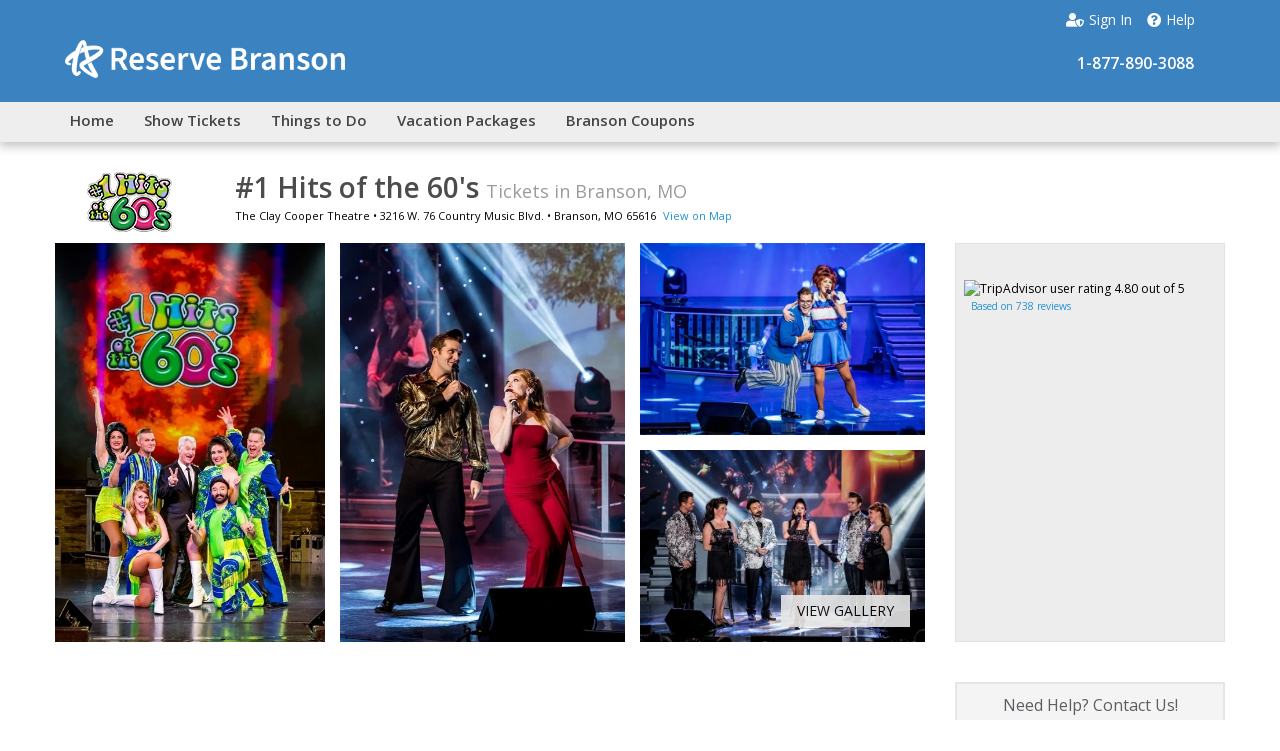

--- FILE ---
content_type: text/html; charset=utf-8
request_url: https://www.reservebranson.com/detail/60s-hits-show-branson
body_size: 18070
content:
<!DOCTYPE html>
<html lang="en-us"   id="ng-app" data-ng-app="app"  >
<head>

        
    <meta name="msvalidate.01" content="078FC74614DF6A8922E34356E64C9EAD"/>
    <meta charset="utf-8">
    <meta http-equiv="X-UA-Compatible" content="IE=edge">
    <meta name="viewport" content="width=device-width, initial-scale=1, user-scalable=no">
    <link rel="canonical" href="https://www.tripster.com/detail/60s-hits-show-branson"/>


<title>#1 Hits of the 60's Show - Branson</title>
<meta name="description" content="Buy tickets online to the #1 Hits of the 60's show in Branson, MO. Tripster offers the lowest ticket prices on all Branson shows." />

<meta property="og:title" content="#1 Hits of the 60&#39;s" />
<meta property="og:type" content="product" />
	<meta property="og:image" content="https://cdn.tripster.com/media/product/gallery/original/_1_Hits_of_the_60_s_(80632).jpg" />
<meta property="og:url" content="https://www.reservebranson.com/detail/60s-hits-show-branson" />
<meta property="og:description" content="This high-energy show, held at the Clay Cooper Theatre, features non-stop performances with all the iconic music of the 60s and 50s. Guests can enjoy songs from artists like The Beatles, Dusty Springfield, Petula Clark, The Supremes, The Beach Boys, The Four Seasons, Elvis Presley, The Monkees and much more. The family-friendly show also offers more than 90 songs and 100 costume changes." />
<meta property="og:site_name" content="Reserve Branson" />
<meta property="og:locale" content="en_US" />


    
    <link rel="icon" type="image/png" href="/Xroot/IDs/reservebranson/Content/images/favicon.png" />
<link href="https://cdn.tripster.com/Content/rex/css/bootstrap.min.css?v=3.00.115.0084" rel="stylesheet" type="text/css">


<link rel="preload" href="https://cdn.tripster.com/Content/fontawesome/css/all.min.css" as="style" onload="this.onload=null;this.rel='stylesheet'">
    <noscript><link rel="stylesheet" href="https://cdn.tripster.com/Content/fontawesome/css/all.min.css"></noscript>


<link rel="preload" href="https://cdn.tripster.com/Content/fontawesome/css/v4-shims.css" as="style" onload="this.onload=null;this.rel='stylesheet'">
    <noscript><link rel="stylesheet" href="https://cdn.tripster.com/Content/fontawesome/css/v4-shims.css"></noscript>

<link href="https://cdn.tripster.com/Content/rex/css/core.min.css?v=3.00.115.0084" rel="stylesheet" type="text/css">
    <link href="/Xroot/content/css/main.min.css?v=3.00.115.0084" rel="stylesheet" type="text/css" />
<link href="https://cdn.tripster.com/Content/rex/css/fixes.min.css?v=3.00.115.0084" rel="stylesheet" type="text/css">
<link href="https://cdn.tripster.com/Content/rex/css/core/package.min.css?v=3.00.115.0084" rel="stylesheet">
<link href="https://cdn.tripster.com/Content/rex/css/core/main.min.css?v=3.00.115.0084" rel="stylesheet">


<link rel="preload" href="https://cdn.tripster.com/Content/rex/css/core/typeahead.min.css?v=3.00.115.0084" as="style" onload="this.onload=null;this.rel='stylesheet'">
<noscript><link rel="stylesheet" href="https://cdn.tripster.com/Content/rex/css/core/typeahead.min.css?v=3.00.115.0084"></noscript>



<link rel="preload" href="https://cdn.tripster.com/Content/themes/redmond/jquery-ui-1.8.23.custom.min.css" as="style" onload="this.onload=null;this.rel='stylesheet'">
<noscript><link rel="stylesheet" href="https://cdn.tripster.com/Content/themes/redmond/jquery-ui-1.8.23.custom.min.css"></noscript>


<link rel="preload" href="https://cdn.tripster.com/Content/css/jqmodal.min.css" as="style" onload="this.onload=null;this.rel='stylesheet'">
<noscript><link rel="stylesheet" href="https://cdn.tripster.com/Content/css/jqmodal.min.css"></noscript>


<link rel="preload" href="https://fonts.googleapis.com/css?family=Open+Sans:400,600,700" as="style" onload="this.onload=null;this.rel='stylesheet'">
<noscript><link rel="stylesheet" href="https://fonts.googleapis.com/css?family=Open+Sans:400,600,700"></noscript>

    <link href="/Xroot/IDs/reservebranson/Content/css/plrs-styles.css?v=3.00.115.0084" rel="stylesheet" type="text/css" />

    
	<link rel="preload" href="https://cdn.tripster.com/Content/rex/css/product.min.css?v=3.00.115.0084" as="style" onload="this.onload=null;this.rel='stylesheet'">
	<noscript><link rel="stylesheet" href="https://cdn.tripster.com/Content/rex/css/product.min.css?v=3.00.115.0084"></noscript>
	<link rel="preload" href="https://cdnjs.cloudflare.com/ajax/libs/bootstrap-daterangepicker/2.1.27/daterangepicker.min.css" as="style" onload="this.onload=null;this.rel='stylesheet'">
	<noscript><link rel="stylesheet" href="https://cdnjs.cloudflare.com/ajax/libs/bootstrap-daterangepicker/2.1.27/daterangepicker.min.css"></noscript>
	<link rel="preload" href="https://cdn.tripster.com/Content/css/animate.min.css" as="style" onload="this.onload=null;this.rel='stylesheet'">
	<noscript><link rel="stylesheet" href="https://cdn.tripster.com/Content/css/animate.min.css"></noscript>
	<link rel="preload" href="https://cdn.tripster.com/Content/css/schedule.min.css" as="style" onload="this.onload=null;this.rel='stylesheet'">
	<noscript><link rel="stylesheet" href="https://cdn.tripster.com/Content/css/schedule.min.css"></noscript>
	<link rel="preload" href="https://cdn.tripster.com/Content/FrescoImageGallery/v2.2.1/css/fresco/fresco.min.css" as="style" onload="this.onload=null;this.rel='stylesheet'">
	<noscript><link rel="stylesheet" href="https://cdn.tripster.com/Content/FrescoImageGallery/v2.2.1/css/fresco/fresco.min.css"></noscript>
	<link rel="preload" href="https://cdn.jsdelivr.net/npm/slick-carousel@1.8.1/slick/slick.css" as="style" onload="this.onload=null;this.rel='stylesheet'">
	<noscript><link rel="stylesheet" href="https://cdn.jsdelivr.net/npm/slick-carousel@1.8.1/slick/slick.css"></noscript>
	<meta property="og:price:standard_amount" content="0.00" />
	<meta property="og:availability" content="instock" />
	<meta property="product:availability" content="in stock">
	<meta property="product:condition" content="new">
	<meta property="product:price:amount" content="0.00">
	<meta property="product:price:currency" content="USD">
	<meta property="product:retailer_item_id" content="3203">
	<meta property="product:brand" content="Tripster">


    
	<!-- jQuery -->
	<script src="https://code.jquery.com/jquery-3.5.1.min.js" integrity="sha256-9/aliU8dGd2tb6OSsuzixeV4y/faTqgFtohetphbbj0=" crossorigin="anonymous"></script>
	<script>
		// Fallback to loading jQuery from a local path if the CDN is unavailable
		(window.jQuery || document.write('<script src="https://cdn.tripster.com/Scripts/jquery-3.5.1.min.js" type="text/javascript"><\/script>'));

		jQuery.event.special.touchstart = {
			setup: function (_, ns, handle) {
				this.addEventListener("touchstart", handle, { passive: true });
			}
		};

		jQuery.event.special.touchstart = {
			setup: function (_, ns, handle) {
				this.addEventListener("touchstart", handle, { passive: !ns.includes("noPreventDefault") });
			}
		};

		jQuery.event.special.touchmove = {
			setup: function (_, ns, handle) {
				this.addEventListener("touchmove", handle, { passive: !ns.includes("noPreventDefault") });
			}
		};

		jQuery.event.special.wheel = {
			setup: function (_, ns, handle) {
				this.addEventListener("wheel", handle, { passive: true });
			}
		};

		jQuery.event.special.mousewheel = {
			setup: function (_, ns, handle) {
				this.addEventListener("mousewheel", handle, { passive: true });
			}
		};
	</script>
	<!-- HTML5 Shim and Respond.js IE8 support of HTML5 elements and media queries -->
	<!--[if lt IE 9]>
	<script src="https://oss.maxcdn.com/html5shiv/3.7.2/html5shiv.min.js"></script>
	<script src="https://oss.maxcdn.com/respond/1.4.2/respond.min.js"></script>
	<![endif]-->



    

	<style>
		[ng\:cloak], [ng-cloak], [data-ng-cloak], [x-ng-cloak], .ng-cloak, .x-ng-cloak {
			display: none !important;
		}
	</style>


    	</head>
<body>
	


<div class="container-fluid header">
	<div class="container">
		<div class="header-logo">
			<a href="/branson">
				<img src="/Xroot/IDs/reservebranson/content/images/logo-inline.png" class="img-responsive">
			</a>
		</div>
<nav class="navbar navbar-main">
	<div class="container">
		<div class="site-header-phone">
			<a class="header-phone-number" href="tel:+1-877-890-3088">1-877-890-3088</a>
		</div>
		<div class="navbar-header">
			<button type="button" class="navbar-toggle collapsed" data-toggle="collapse" data-target="#bs-example-navbar-collapse-1" aria-expanded="false">
				<span class="sr-only">Toggle navigation</span>
				<span class="icon-bar"></span>
				<span class="icon-bar"></span>
				<span class="icon-bar"></span>
			</button>

        </div>
        <div class="admin-menu-container">


<div class="user-nav">
	<ul>


			<li><a class="user-shield-solid" href="/account" rel="nofollow"><i class="fas fa-user-shield"></i>Sign In</a></li>

		<li><a class="question-circle-solid" href="/contact-us"><i class="fas fa-question-circle"></i>Help</a></li>
	</ul>

</div>

        </div>
        <div class="collapse navbar-collapse" id="bs-example-navbar-collapse-1">

				<ul class="nav navbar-nav">
					<li><a href="/">Home</a></li>
					<li><a href="/branson/shows">Show Tickets</a></li>
					<li><a href="/branson/things-to-do">Things to Do</a></li>
					<li><a href="/branson/packages">Vacation Packages</a></li>
					<li><a href="/static/bransoncoupons">Branson Coupons</a></li>
				</ul>
		</div>
	</div>
</nav>
	</div>
</div>	




<script type="text/javascript">
	if (!!window.performance && window.performance.navigation.type == 2) {
		window.location.reload();
	}
</script>

<div class="product-detail-data"
	 data-prod-id="3203"
	 data-prod-type="S"
	 data-prod-name="1 Hits of the 60s"
	 ng-controller="ProductDetailController"
	 data-product-type="detail"
	 data-product-url="60s-hits-show-branson"
	 data-ordered="False"
	 data-arrival="2025-12-13"
	 data-departure="2025-12-20"
	 data-has-cookie="False"
	 data-open-date="False"
	 data-bundle-pricing-variation="0"
	 data-package-id="0"
	 data-package-step="0"
	 data-package-source-id="0"
	 data-query-item-id="0"
	 data-order-line-ids=""
	 data-page-options-availability="True"
	 data-page-options-packages="True"
	 data-black-friday-date="2019-11-29"
	 data-cyber-monday-date="2019-12-02"
	 data-default-sort-override-start-date="2020-03-08"
	 data-default-sort-override-end-date="2020-03-17"
	 data-use-modal-order-box="False">


			<div class="container-fluid no-padding detail-tabs-container">
			<div class="container-fluid detail-tabs">
				<div class="row">
							<div class="col-xs-3 text-center">
								<a href="#product-availability" class="anchor-link" ng-click="selectTab(0); analyticsService.detailEvent('Open Tickets-D', step.product.id, step.product.name);">Tickets</a>
							</div>
										<div class="col-xs-3 text-center">
						<a href="#product-overview" data-anchor-link="product-overview" class="anchor-link" ng-click="analyticsService.detailEvent('Tips-D', step.product.id, step.product.name);">Details</a>
					</div>
											<div class="col-xs-3 text-center">
							<a href="#product-map" data-anchor-link="product-map" class="anchor-link" ng-click="analyticsService.detailEvent('Map-D', step.product.id, step.product.name);">Location</a>
						</div>
											<div class="col-xs-3 text-center">
							<a href="#product-faqs" data-anchor-link="product-faqs" class="anchor-link" ng-click="analyticsService.detailEvent('FAQ-D', step.product.id, step.product.name);">FAQs</a>
						</div>
				</div>
			</div>
		</div>
	<div class="container main-container product-detail-data-container">

			<div class="row">
				<div class="col-xs-12">
					<div class="referrer-nav display-none row">
						<div class="col-sm-12" style="margin: 5px 0 10px 0;">
							<a class="referrer-nav-anchor" style="margin: 5px 0 10px 0;" href=""><span class="glyphicon glyphicon-circle-arrow-left"></span> Back to list</a>
						</div>
					</div>
					<div class="row">
						<div class="col-xs-12">
							<table cellpadding="0" cellspacing="0" class="product-detail-maininfo-header">
								<tr>
										<td class="product-details-maininfo-image hidden-xs">
											<img style="margin-bottom:10px;" src="https://cdn.tripster.com/media/logo/_1_Hits_of_the_60_s___50_s_too__S3203.png" width="150" height="60" class="img-responsive" alt="#1 Hits of the 60&#39;s - Branson, MO Logo" />
										</td>
									<td>
										<div class="product-detail-maininfo">
											<h1 class="h1_update product-detail-title">#1 Hits of the 60's <span>Tickets in Branson, MO</span></h1>
											<div class="product-detail-address">
													<div class="pull-left">



			<span>The Clay Cooper Theatre</span> •

	<span><span>3216 W. 76 Country Music Blvd.</span> • <span>Branson</span>, <span>MO</span> <span>65616</span></span>

													</div>
													<span class="linksize-overide"><a data-prod-type="S" data-prod-id="3203" href="#product-map" onclick="REX.analytics.event.productDetail('View Map-D', 3203);" class="anchor-link">View on Map</a></span>
											</div>
										</div>
									</td>
								</tr>
							</table>
						</div>
					</div>
				</div>
			</div>

		<div class="row detail-hero">
			<div class="product-hero-image col-xs-12 col-lg-9" style="pointer-events:auto;">
				<div class="row">
						<div class="cropped-img col-sm-4 col-xs-12">
							<div class="img-wrapper">
								<a href="https://cdn.tripster.com/media/product/gallery/original/_1_Hits_of_the_60_s_(80632).jpg" class="fresco" data-fresco-group="promotional-images" data-fresco-caption=""
								   data-fresco-type="image" data-fresco-group-options="ui: 'outside', afterPosition: function(position) { REX.analytics.event.productListClick({id: 3203, name: '1 Hits of the 60s', type: 'S' }, position, 'Promotional Images Gallery'); }">
									<img src="https://cdn.tripster.com/media/product/gallery/original/_1_Hits_of_the_60_s_(80632).jpg" alt="Cast members doing a pose at #1 Hits of the 60s show." />
								</a>
							</div>
						</div>
						<div class="cropped-img col-sm-4 col-xs-6">
							<div class="img-wrapper">
								<a href="https://cdn.tripster.com/media/product/gallery/original/_1_Hits_of_the_60_s_(38701).jpg" class="fresco" data-fresco-group="promotional-images" data-fresco-caption=""
								   data-fresco-type="image" data-fresco-group-options="ui: 'outside', afterPosition: function(position) { REX.analytics.event.productListClick({id: 3203, name: '1 Hits of the 60s', type: 'S' }, position, 'Promotional Images Gallery'); }">
									<img src="https://cdn.tripster.com/media/product/gallery/original/_1_Hits_of_the_60_s_(38701).jpg" alt="A woman in a red body suit sining into a microphone looking over her shoulder at a man in a metallic shirt who is also singing." />
								</a>
							</div>
						</div>
						<div class="col-sm-4 col-xs-6">
							<div class="row">
								<div class="cropped-img col-sm-12 col-xs-6">
									<div class="img-wrapper half">
										<a href="https://cdn.tripster.com/media/product/gallery/original/_1_Hits_of_the_60_s___50_s_too__(69251).jpg" class="fresco" data-fresco-group="promotional-images" data-fresco-caption=""
										   data-fresco-type="image" data-fresco-group-options="ui: 'outside', afterPosition: function(position) { REX.analytics.event.productListClick({id: 3203, name: '1 Hits of the 60s', type: 'S' }, position, 'Promotional Images Gallery'); }">
											<img src="https://cdn.tripster.com/media/product/gallery/original/_1_Hits_of_the_60_s___50_s_too__(69251).jpg" alt="Cast members wear red and blue while singing a duet." />
										</a>
									</div>
								</div>
								<div class="cropped-img col-sm-12 col-xs-6">
									<div class="img-wrapper half">
										<a href="https://cdn.tripster.com/media/product/gallery/original/_1_Hits_of_the_60_s_(31611).jpg" class="fresco" data-fresco-group="promotional-images" data-fresco-caption=""
										   data-fresco-type="image" data-fresco-group-options="ui: 'outside', afterPosition: function(position) { REX.analytics.event.productListClick({id: 3203, name: '1 Hits of the 60s', type: 'S' }, position, 'Promotional Images Gallery'); }">
											<img src="https://cdn.tripster.com/media/product/gallery/original/_1_Hits_of_the_60_s_(31611).jpg" alt="Three women in short black dresses and three men in black and white patterned suit jackets performing on stage at #1 Hits of the 60&#39;s." />
										</a>
									</div>
								</div>
							</div>
						</div>
				</div>
				<div class="more-photos-overlay">
					<a role="button" class="product-image-gallery-control">
						<div class="more-photos">
							View Gallery
						</div>
					</a>
				</div>
			</div>


<div class="col-xs-12 col-sm-12 col-lg-3">
	<div class="hero-pricebox">
					<div class="voffset-10 row">
			<div class="col-xs-12 text-center text-lg-left voffset-10">
				<div>
					<img src="https://www.tripadvisor.com/img/cdsi/img2/ratings/traveler/5.0-66827-5.svg" width="119" height="20" alt="TripAdvisor user rating 4.80 out of 5" style="margin-left:-7px;" />
					<a href="#product-reviews" class="anchor-link"><span class="small">Based on 738 reviews</span></a>
				</div>
				<div class="clearfloat"></div>
			</div>
	</div>
	</div>
</div>

		</div>

		<div class="anchor-destination" id="product-availability"></div>
		<div class="row availability-scroll">
			<div class="col-xs-12 col-sm-12 col-md-12 col-lg-9">
				


				<div class="row  list-of-products">
					<div class="col-xs-12">
						<div class="loading-placeholder" style="min-height:120px;">
							<div class="tab-availability ">
										<div class="container-fluid voffset-40">
											<div class="row">
												<div class="col-xs-12 no-padding">
													<div class="alert alert-noresult">
	<div class="row gutter-10 hidden-xs">
			<div class="col-xs-3 gutter-10">
				<a href="/detail/dolly-partons-stampede-branson" class="alt-product" data-obj='{"id":3023,"name":"Dolly Partons Stampede Dinner Attraction","type":"Shows"}' data-position="1" onclick="REX.analytics.event.productListClick($(this).data('obj'), $(this).data('position'), 'Discontinued Products', null);">
					<img loading="lazy" src="https://cdn.tripster.com/media/product/original/dolly-partons-stampede-branson-show.jpg?width=224&amp;height=150&amp;fit=crop" alt="Dolly Parton&#39;s Stampede Dinner Attraction in Branson, Missouri" class="img-responsive">
				</a>
			</div>
			<div class="col-xs-3 gutter-10">
				<a href="/detail/legends-concert-branson-mo" class="alt-product" data-obj='{"id":3026,"name":"Legends in Concert","type":"Shows"}' data-position="2" onclick="REX.analytics.event.productListClick($(this).data('obj'), $(this).data('position'), 'Discontinued Products', null);">
					<img loading="lazy" src="https://cdn.tripster.com/media/product/original/legends-concert-branson-mo-show.jpg?width=224&amp;height=150&amp;fit=crop" alt="Legends in Concert in Branson, Missouri" class="img-responsive">
				</a>
			</div>
			<div class="col-xs-3 gutter-10">
				<a href="/detail/grand-jubilee-branson" class="alt-product" data-obj='{"id":3101,"name":"Grand Jubilee","type":"Shows"}' data-position="3" onclick="REX.analytics.event.productListClick($(this).data('obj'), $(this).data('position'), 'Discontinued Products', null);">
					<img loading="lazy" src="https://cdn.tripster.com/media/product/original/grand-jubilee-branson-show.jpg?width=224&amp;height=150&amp;fit=crop" alt="Grand Jubilee in Branson, Missouri" class="img-responsive">
				</a>
			</div>
			<div class="col-xs-3 gutter-10">
				<a href="/detail/six-branson-mo" class="alt-product" data-obj='{"id":3949,"name":"SIX","type":"Shows"}' data-position="4" onclick="REX.analytics.event.productListClick($(this).data('obj'), $(this).data('position'), 'Discontinued Products', null);">
					<img loading="lazy" src="https://cdn.tripster.com/media/product/original/six-branson-mo-show.jpg?width=224&amp;height=150&amp;fit=crop" alt="SIX in Branson, Missouri" class="img-responsive">
				</a>
			</div>
	</div>

														<div class="row">
															<div class="col-xs-12">
																<div class="voffset-15 hidden-xs"></div>
																<h2>#1 Hits of the 60&#39;s is not currently available.</h2>
																<div>Check out our other great Branson Shows.</div>
																<div class="voffset-20">
																	<a href="/branson/shows" class="btn btn-secondary">View All Shows</a>
																</div>
															</div>
														</div>
													</div>
												</div>
											</div>
										</div>
							</div>
							<div class="tab-packages display-none">
							</div>
						</div>
					</div>
				</div>
			</div>
			<div class="col-xs-12 col-sm-12 col-md-12 col-lg-3 pull-right">
				<div class="row">
					<div class="hidden-xs hidden-sm hidden-md col-lg-12 sidebar-content">

<div class="container-fluid">
	<div class="row">
		<a href="/contact-us">
			<div class="col-xs-12 sidebar-widget" id="customer-support">
				<div class="row">
					<div class="col-xs-12 sidebar-widget-header text-center">
						Need Help? Contact Us!
					</div>
				</div>
				<div class="row">
					<div class="col-xs-12 sidebar-widget-content text-center voffset-15">
						<div class="center-block">
							<table cellpadding="0" cellspacing="0">
								<tbody>
									<tr>
										<td><i class="fa fa-phone" aria-hidden="true"></i></td>
										<td>
											<div><strong>1-877-890-3088</strong></div>
											<div>Monday - Sunday</div>
											<div>8 AM to 5 PM Central Time</div>
										</td>
									</tr>
								</tbody>
							</table>
						</div>
					</div>
				</div>
			</div>
		</a>
	</div>
</div>

					</div>

						<div class="col-xs-12 col-sm-6 col-md-4 col-lg-12 sidebar-content">
							<div class="container-fluid">
								<div class="row">
									<div class="authorized-badge">
											<div class="authorized-product">
												<img src="https://cdn.tripster.com/media/logo/_1_Hits_of_the_60_s___50_s_too__S3203.png" class="img-responsive center-block" alt="#1 Hits of the 60&#39;s - Branson, MO Logo" />
											</div>
										<div class="authorized-text">
											Authorized
											<span>Reseller</span>
										</div>
									</div>
								</div>
							</div>
						</div>
										<div class="hidden-xs hidden-sm hidden-md">


					</div>
				</div>
			</div>


<div id="product-details-container-3203" class="col-xs-12 col-sm-12 col-md-12 col-lg-9" data-map-lat="36.63734" data-map-long="-93.27966" data-map-zoom="16" style="padding-top: 0px;">
    <div class="container-fluid no-padding detail-tabs-body">
        <div class="row">
            <div class="col-xs-12">
                <div class="anchor-destination" id="product-overview"></div>
                <div class="product-details-full">
					<div class="row" style="display: flex; flex-wrap: wrap;">
						<div class="col-xs-12 full-details-content">
							<h2 class="h2_update">About #1 Hits of the 60&#39;s</h2>
						</div>
						<div class="col-xs-12 col-sm-6 details-full-overview">
								<div class="row">
									<div class="col-xs-12">
										<div class="full-details-content">
											<h3 class="h3_update">Overview</h3>
											<p>
												This high-energy show, held at the Clay Cooper Theatre, features non-stop performances with all the iconic music of the 60s and 50s. Guests can enjoy songs from artists like The Beatles, Dusty Springfield, Petula Clark, The Supremes, The Beach Boys, The Four Seasons, Elvis Presley, The Monkees and much more. The family-friendly show also offers more than 90 songs and 100 costume changes.
													<div class="extra-details">
															<span class="icon-note sm mr-auto">
																<i class="fal fa-clock"></i>
																<span class="time">up to 2 hrs</span>
															</span>
																											</div>
											</p>
										</div>
									</div>
								</div>




								<div class="row voffset-15">
									<div class="col-xs-12">
										<div class="full-details-content">
											<h3 class="h3_update">Good To Know</h3>
											<div class="row">
												<div class="col-xs-12 col-sm-12 col-md-12 col-lg-12">
													<div class="list-max-height pull-left max-height-check" data-content-id="00001" data-hide-link=".remove-max-height-list">
														<ul class="full-details-list">
																	<li>Now located at the Clay Cooper Theatre.</li>
																	<li>Meet & Greet after the show.</li>
																	<li>Features over 100 songs form the 50s and 60s.</li>
																	<li>Highlighted artists include The Beatles, Beach Boys, Stevie Wonder, Elvis Presley, The Temptations, Monkees, & many more!</li>
														</ul>
													</div>
												</div>
											</div>
											<div class="voffset-5">
												<a href="javascript:void(0);" class="remove-max-height-list open-details arrow-down" data-content-id="00001">Read More</a>
											</div>
										</div>
									</div>
								</div>


						</div>
						<div class="col-xs-12 col-sm-6 flex-left flex-switch-sm">
							<div class="product-gallery-full">
								<div class="row">
									<div class="col-xs-12">
											<div>
												<a href="javascript:void(0);" class="product-image-gallery-control">
													<img loading="lazy" src="https://cdn.tripster.com/media/product/gallery/original/_1_Hits_of_the_60_s_(80632).jpg?width=539&amp;height=361&amp;fit=crop" alt="Cast members doing a pose at #1 Hits of the 60s show." />
												</a>
											</div>
									</div>
								</div>
									<div class="row voffset-15">
										<div class="col-xs-12">
											<div class="product-gallery-heading">
												Promotional Images (<a href="javascript:void(0);" class="product-image-gallery-control">71</a>)
											</div>
										</div>
										<div class="col-xs-12">
											<div class="product-gallery-thumbnails product-image-gallery">

													<a href="https://cdn.tripster.com/media/product/gallery/original/_1_Hits_of_the_60_s_(96218).jpg" class="fresco" data-fresco-group="promotional-images" data-fresco-caption=""
													   data-fresco-type="image" data-fresco-group-options="ui: 'outside', afterPosition: function(position) { REX.analytics.event.productListClick({id: 3203, name: '1 Hits of the 60s', type: 'S' }, position, 'Promotional Images Gallery'); }">
																<img loading="lazy" src="https://cdn.tripster.com/media/product/gallery/original/_1_Hits_of_the_60_s_(96218).jpg?width=102&height=75&fit=crop" alt="A woman in a red dress and a man in a gold metallic shirt holding microphones and performing on stage at #1 Hits of the 60&#39;s." />
													</a>
													<a href="https://cdn.tripster.com/media/product/gallery/original/_1_Hits_of_the_60_s_(57273).jpg" class="fresco" data-fresco-group="promotional-images" data-fresco-caption=""
													   data-fresco-type="image" data-fresco-group-options="ui: 'outside', afterPosition: function(position) { REX.analytics.event.productListClick({id: 3203, name: '1 Hits of the 60s', type: 'S' }, position, 'Promotional Images Gallery'); }">
																<img loading="lazy" src="https://cdn.tripster.com/media/product/gallery/original/_1_Hits_of_the_60_s_(57273).jpg?width=102&height=75&fit=crop" alt="A man dressed at Santa Claus with three women in black and white swirled dresses behind him on stage at #1 Hits of the 60&#39;s." />
													</a>
													<a href="https://cdn.tripster.com/media/product/gallery/original/_1_Hits_of_the_60_s_(74892).jpg" class="fresco" data-fresco-group="promotional-images" data-fresco-caption=""
													   data-fresco-type="image" data-fresco-group-options="ui: 'outside', afterPosition: function(position) { REX.analytics.event.productListClick({id: 3203, name: '1 Hits of the 60s', type: 'S' }, position, 'Promotional Images Gallery'); }">
																<img loading="lazy" src="https://cdn.tripster.com/media/product/gallery/original/_1_Hits_of_the_60_s_(74892).jpg?width=102&height=75&fit=crop" alt="Three women in black dresses sitting on stools with men ing white and black patterned suit jackets standing behind them on stage at #1 Hits of the 60&#39;s." />
													</a>
													<a href="https://cdn.tripster.com/media/product/gallery/original/_1_Hits_of_the_60_s_(28518).jpg" class="fresco" data-fresco-group="promotional-images" data-fresco-caption=""
													   data-fresco-type="image" data-fresco-group-options="ui: 'outside', afterPosition: function(position) { REX.analytics.event.productListClick({id: 3203, name: '1 Hits of the 60s', type: 'S' }, position, 'Promotional Images Gallery'); }">
																<img loading="lazy" src="https://cdn.tripster.com/media/product/gallery/original/_1_Hits_of_the_60_s_(28518).jpg?width=102&height=75&fit=crop" alt="Three women in black dresses paired with three men in white and black suit jackets performing on stage at #1 Hits of the 60&#39;s with blue lights behind them." />
													</a>
													<a href="https://cdn.tripster.com/media/product/gallery/original/_1_Hits_of_the_60_s_(85195).jpg" class="fresco" data-fresco-group="promotional-images" data-fresco-caption=""
													   data-fresco-type="image" data-fresco-group-options="ui: 'outside', afterPosition: function(position) { REX.analytics.event.productListClick({id: 3203, name: '1 Hits of the 60s', type: 'S' }, position, 'Promotional Images Gallery'); }">
																<img loading="lazy" src="https://cdn.tripster.com/media/product/gallery/original/_1_Hits_of_the_60_s_(85195).jpg?width=102&height=75&fit=crop" alt="Three women in red dresses and three men in red and black suit jackets alternated on stage performing at #1 Hits of the 60&#39;s." />
													</a>
													<a href="https://cdn.tripster.com/media/product/gallery/original/_1_Hits_of_the_60_s_(5086).jpg" class="fresco" data-fresco-group="promotional-images" data-fresco-caption=""
													   data-fresco-type="image" data-fresco-group-options="ui: 'outside', afterPosition: function(position) { REX.analytics.event.productListClick({id: 3203, name: '1 Hits of the 60s', type: 'S' }, position, 'Promotional Images Gallery'); }">
													</a>
													<a href="https://cdn.tripster.com/media/product/gallery/original/_1_Hits_of_the_60_s_(30522).jpg" class="fresco" data-fresco-group="promotional-images" data-fresco-caption=""
													   data-fresco-type="image" data-fresco-group-options="ui: 'outside', afterPosition: function(position) { REX.analytics.event.productListClick({id: 3203, name: '1 Hits of the 60s', type: 'S' }, position, 'Promotional Images Gallery'); }">
													</a>
													<a href="https://cdn.tripster.com/media/product/gallery/original/_1_Hits_of_the_60_s_(95013).jpg" class="fresco" data-fresco-group="promotional-images" data-fresco-caption=""
													   data-fresco-type="image" data-fresco-group-options="ui: 'outside', afterPosition: function(position) { REX.analytics.event.productListClick({id: 3203, name: '1 Hits of the 60s', type: 'S' }, position, 'Promotional Images Gallery'); }">
													</a>
													<a href="https://cdn.tripster.com/media/product/gallery/original/_1_Hits_of_the_60_s_(41966).jpg" class="fresco" data-fresco-group="promotional-images" data-fresco-caption=""
													   data-fresco-type="image" data-fresco-group-options="ui: 'outside', afterPosition: function(position) { REX.analytics.event.productListClick({id: 3203, name: '1 Hits of the 60s', type: 'S' }, position, 'Promotional Images Gallery'); }">
													</a>
													<a href="https://cdn.tripster.com/media/product/gallery/original/_1_Hits_of_the_60_s_(48667).jpg" class="fresco" data-fresco-group="promotional-images" data-fresco-caption=""
													   data-fresco-type="image" data-fresco-group-options="ui: 'outside', afterPosition: function(position) { REX.analytics.event.productListClick({id: 3203, name: '1 Hits of the 60s', type: 'S' }, position, 'Promotional Images Gallery'); }">
													</a>
													<a href="https://cdn.tripster.com/media/product/gallery/original/_1_Hits_of_the_60_s___50_s_too__(9804).jpg" class="fresco" data-fresco-group="promotional-images" data-fresco-caption=""
													   data-fresco-type="image" data-fresco-group-options="ui: 'outside', afterPosition: function(position) { REX.analytics.event.productListClick({id: 3203, name: '1 Hits of the 60s', type: 'S' }, position, 'Promotional Images Gallery'); }">
													</a>
													<a href="https://cdn.tripster.com/media/product/gallery/original/_1_Hits_of_the_60_s___50_s_too__(73361).jpg" class="fresco" data-fresco-group="promotional-images" data-fresco-caption=""
													   data-fresco-type="image" data-fresco-group-options="ui: 'outside', afterPosition: function(position) { REX.analytics.event.productListClick({id: 3203, name: '1 Hits of the 60s', type: 'S' }, position, 'Promotional Images Gallery'); }">
													</a>
													<a href="https://cdn.tripster.com/media/product/gallery/original/_1_Hits_of_the_60_s___50_s_too__(61817).jpg" class="fresco" data-fresco-group="promotional-images" data-fresco-caption=""
													   data-fresco-type="image" data-fresco-group-options="ui: 'outside', afterPosition: function(position) { REX.analytics.event.productListClick({id: 3203, name: '1 Hits of the 60s', type: 'S' }, position, 'Promotional Images Gallery'); }">
													</a>
													<a href="https://cdn.tripster.com/media/product/gallery/original/_1_Hits_of_the_60_s___50_s_too__(47300).jpg" class="fresco" data-fresco-group="promotional-images" data-fresco-caption=""
													   data-fresco-type="image" data-fresco-group-options="ui: 'outside', afterPosition: function(position) { REX.analytics.event.productListClick({id: 3203, name: '1 Hits of the 60s', type: 'S' }, position, 'Promotional Images Gallery'); }">
													</a>
													<a href="https://cdn.tripster.com/media/product/gallery/original/_1_Hits_of_the_60_s___50_s_too__(817).jpg" class="fresco" data-fresco-group="promotional-images" data-fresco-caption=""
													   data-fresco-type="image" data-fresco-group-options="ui: 'outside', afterPosition: function(position) { REX.analytics.event.productListClick({id: 3203, name: '1 Hits of the 60s', type: 'S' }, position, 'Promotional Images Gallery'); }">
													</a>
													<a href="https://cdn.tripster.com/media/product/gallery/original/_1_Hits_of_the_60_s___50_s_too__(66122).jpg" class="fresco" data-fresco-group="promotional-images" data-fresco-caption=""
													   data-fresco-type="image" data-fresco-group-options="ui: 'outside', afterPosition: function(position) { REX.analytics.event.productListClick({id: 3203, name: '1 Hits of the 60s', type: 'S' }, position, 'Promotional Images Gallery'); }">
													</a>
													<a href="https://cdn.tripster.com/media/product/gallery/original/_1_Hits_of_the_60_s___50_s_too__(54198).jpg" class="fresco" data-fresco-group="promotional-images" data-fresco-caption=""
													   data-fresco-type="image" data-fresco-group-options="ui: 'outside', afterPosition: function(position) { REX.analytics.event.productListClick({id: 3203, name: '1 Hits of the 60s', type: 'S' }, position, 'Promotional Images Gallery'); }">
													</a>
													<a href="https://cdn.tripster.com/media/product/gallery/original/_1_Hits_of_the_60_s___50_s_too__(55947).jpg" class="fresco" data-fresco-group="promotional-images" data-fresco-caption=""
													   data-fresco-type="image" data-fresco-group-options="ui: 'outside', afterPosition: function(position) { REX.analytics.event.productListClick({id: 3203, name: '1 Hits of the 60s', type: 'S' }, position, 'Promotional Images Gallery'); }">
													</a>
													<a href="https://cdn.tripster.com/media/product/gallery/original/_1_Hits_of_the_60_s___50_s_too__(31439).jpg" class="fresco" data-fresco-group="promotional-images" data-fresco-caption=""
													   data-fresco-type="image" data-fresco-group-options="ui: 'outside', afterPosition: function(position) { REX.analytics.event.productListClick({id: 3203, name: '1 Hits of the 60s', type: 'S' }, position, 'Promotional Images Gallery'); }">
													</a>
													<a href="https://cdn.tripster.com/media/product/gallery/original/_1_Hits_of_the_60_s___50_s_too__(45638).jpg" class="fresco" data-fresco-group="promotional-images" data-fresco-caption=""
													   data-fresco-type="image" data-fresco-group-options="ui: 'outside', afterPosition: function(position) { REX.analytics.event.productListClick({id: 3203, name: '1 Hits of the 60s', type: 'S' }, position, 'Promotional Images Gallery'); }">
													</a>
													<a href="https://cdn.tripster.com/media/product/gallery/original/_1_Hits_of_the_60_s___50_s_too__(31636).jpg" class="fresco" data-fresco-group="promotional-images" data-fresco-caption=""
													   data-fresco-type="image" data-fresco-group-options="ui: 'outside', afterPosition: function(position) { REX.analytics.event.productListClick({id: 3203, name: '1 Hits of the 60s', type: 'S' }, position, 'Promotional Images Gallery'); }">
													</a>
													<a href="https://cdn.tripster.com/media/product/gallery/original/_1_Hits_of_the_60_s___50_s_too__(89726).jpg" class="fresco" data-fresco-group="promotional-images" data-fresco-caption=""
													   data-fresco-type="image" data-fresco-group-options="ui: 'outside', afterPosition: function(position) { REX.analytics.event.productListClick({id: 3203, name: '1 Hits of the 60s', type: 'S' }, position, 'Promotional Images Gallery'); }">
													</a>
													<a href="https://cdn.tripster.com/media/product/gallery/original/_1_Hits_of_the_60_s___50_s_too__(79453).jpg" class="fresco" data-fresco-group="promotional-images" data-fresco-caption=""
													   data-fresco-type="image" data-fresco-group-options="ui: 'outside', afterPosition: function(position) { REX.analytics.event.productListClick({id: 3203, name: '1 Hits of the 60s', type: 'S' }, position, 'Promotional Images Gallery'); }">
													</a>
													<a href="https://cdn.tripster.com/media/product/gallery/original/_1_Hits_of_the_60_s_(13503).jpg" class="fresco" data-fresco-group="promotional-images" data-fresco-caption=""
													   data-fresco-type="image" data-fresco-group-options="ui: 'outside', afterPosition: function(position) { REX.analytics.event.productListClick({id: 3203, name: '1 Hits of the 60s', type: 'S' }, position, 'Promotional Images Gallery'); }">
													</a>
													<a href="https://cdn.tripster.com/media/product/gallery/original/_1_Hits_of_the_60_s___50_s_too__(78706).jpg" class="fresco" data-fresco-group="promotional-images" data-fresco-caption=""
													   data-fresco-type="image" data-fresco-group-options="ui: 'outside', afterPosition: function(position) { REX.analytics.event.productListClick({id: 3203, name: '1 Hits of the 60s', type: 'S' }, position, 'Promotional Images Gallery'); }">
													</a>
													<a href="https://cdn.tripster.com/media/product/gallery/original/_1_Hits_of_the_60_s___50_s_too__(70513).jpg" class="fresco" data-fresco-group="promotional-images" data-fresco-caption=""
													   data-fresco-type="image" data-fresco-group-options="ui: 'outside', afterPosition: function(position) { REX.analytics.event.productListClick({id: 3203, name: '1 Hits of the 60s', type: 'S' }, position, 'Promotional Images Gallery'); }">
													</a>
													<a href="https://cdn.tripster.com/media/product/gallery/original/_1_Hits_of_the_60_s___50_s_too__(12951).jpg" class="fresco" data-fresco-group="promotional-images" data-fresco-caption=""
													   data-fresco-type="image" data-fresco-group-options="ui: 'outside', afterPosition: function(position) { REX.analytics.event.productListClick({id: 3203, name: '1 Hits of the 60s', type: 'S' }, position, 'Promotional Images Gallery'); }">
													</a>
													<a href="https://cdn.tripster.com/media/product/gallery/original/_1_Hits_of_the_60_s___50_s_too__(89053).jpg" class="fresco" data-fresco-group="promotional-images" data-fresco-caption=""
													   data-fresco-type="image" data-fresco-group-options="ui: 'outside', afterPosition: function(position) { REX.analytics.event.productListClick({id: 3203, name: '1 Hits of the 60s', type: 'S' }, position, 'Promotional Images Gallery'); }">
													</a>
													<a href="https://cdn.tripster.com/media/product/gallery/original/_1_Hits_of_the_60_s___50_s_too__(76568).jpg" class="fresco" data-fresco-group="promotional-images" data-fresco-caption=""
													   data-fresco-type="image" data-fresco-group-options="ui: 'outside', afterPosition: function(position) { REX.analytics.event.productListClick({id: 3203, name: '1 Hits of the 60s', type: 'S' }, position, 'Promotional Images Gallery'); }">
													</a>
													<a href="https://cdn.tripster.com/media/product/gallery/original/_1_Hits_of_the_60_s___50_s_too__(41212).jpg" class="fresco" data-fresco-group="promotional-images" data-fresco-caption=""
													   data-fresco-type="image" data-fresco-group-options="ui: 'outside', afterPosition: function(position) { REX.analytics.event.productListClick({id: 3203, name: '1 Hits of the 60s', type: 'S' }, position, 'Promotional Images Gallery'); }">
													</a>
													<a href="https://cdn.tripster.com/media/product/gallery/original/_1_Hits_of_the_60_s___50_s_too__(87563).jpg" class="fresco" data-fresco-group="promotional-images" data-fresco-caption=""
													   data-fresco-type="image" data-fresco-group-options="ui: 'outside', afterPosition: function(position) { REX.analytics.event.productListClick({id: 3203, name: '1 Hits of the 60s', type: 'S' }, position, 'Promotional Images Gallery'); }">
													</a>
													<a href="https://cdn.tripster.com/media/product/gallery/original/_1_Hits_of_the_60_s___50_s_too__(36040).jpg" class="fresco" data-fresco-group="promotional-images" data-fresco-caption=""
													   data-fresco-type="image" data-fresco-group-options="ui: 'outside', afterPosition: function(position) { REX.analytics.event.productListClick({id: 3203, name: '1 Hits of the 60s', type: 'S' }, position, 'Promotional Images Gallery'); }">
													</a>
													<a href="https://cdn.tripster.com/media/product/gallery/original/_1_Hits_of_the_60_s___50_s_too__(29915).jpg" class="fresco" data-fresco-group="promotional-images" data-fresco-caption=""
													   data-fresco-type="image" data-fresco-group-options="ui: 'outside', afterPosition: function(position) { REX.analytics.event.productListClick({id: 3203, name: '1 Hits of the 60s', type: 'S' }, position, 'Promotional Images Gallery'); }">
													</a>
													<a href="https://cdn.tripster.com/media/product/gallery/original/_1_Hits_of_the_60_s___50_s_too__(68816).jpg" class="fresco" data-fresco-group="promotional-images" data-fresco-caption="Veterans tribute"
													   data-fresco-type="image" data-fresco-group-options="ui: 'outside', afterPosition: function(position) { REX.analytics.event.productListClick({id: 3203, name: '1 Hits of the 60s', type: 'S' }, position, 'Promotional Images Gallery'); }">
													</a>
													<a href="https://cdn.tripster.com/media/product/gallery/original/_1_Hits_of_the_60_s___50_s_too__(65758).jpg" class="fresco" data-fresco-group="promotional-images" data-fresco-caption="Audience participation"
													   data-fresco-type="image" data-fresco-group-options="ui: 'outside', afterPosition: function(position) { REX.analytics.event.productListClick({id: 3203, name: '1 Hits of the 60s', type: 'S' }, position, 'Promotional Images Gallery'); }">
													</a>
													<a href="https://cdn.tripster.com/media/product/gallery/original/_1_Hits_of_the_60_s___50_s_too__(14701).jpg" class="fresco" data-fresco-group="promotional-images" data-fresco-caption=""
													   data-fresco-type="image" data-fresco-group-options="ui: 'outside', afterPosition: function(position) { REX.analytics.event.productListClick({id: 3203, name: '1 Hits of the 60s', type: 'S' }, position, 'Promotional Images Gallery'); }">
													</a>
													<a href="https://cdn.tripster.com/media/product/gallery/original/_1_Hits_of_the_60_s___50_s_too__(79113).jpg" class="fresco" data-fresco-group="promotional-images" data-fresco-caption=""
													   data-fresco-type="image" data-fresco-group-options="ui: 'outside', afterPosition: function(position) { REX.analytics.event.productListClick({id: 3203, name: '1 Hits of the 60s', type: 'S' }, position, 'Promotional Images Gallery'); }">
													</a>
													<a href="https://cdn.tripster.com/media/product/gallery/original/_1_Hits_of_the_60_s___50_s_too__(38524).jpg" class="fresco" data-fresco-group="promotional-images" data-fresco-caption=""
													   data-fresco-type="image" data-fresco-group-options="ui: 'outside', afterPosition: function(position) { REX.analytics.event.productListClick({id: 3203, name: '1 Hits of the 60s', type: 'S' }, position, 'Promotional Images Gallery'); }">
													</a>
													<a href="https://cdn.tripster.com/media/product/gallery/original/_1_Hits_of_the_60_s___50_s_too__(98595).jpg" class="fresco" data-fresco-group="promotional-images" data-fresco-caption=""
													   data-fresco-type="image" data-fresco-group-options="ui: 'outside', afterPosition: function(position) { REX.analytics.event.productListClick({id: 3203, name: '1 Hits of the 60s', type: 'S' }, position, 'Promotional Images Gallery'); }">
													</a>
													<a href="https://cdn.tripster.com/media/product/gallery/original/_1_Hits_of_the_60_s___50_s_too__(58006).jpg" class="fresco" data-fresco-group="promotional-images" data-fresco-caption=""
													   data-fresco-type="image" data-fresco-group-options="ui: 'outside', afterPosition: function(position) { REX.analytics.event.productListClick({id: 3203, name: '1 Hits of the 60s', type: 'S' }, position, 'Promotional Images Gallery'); }">
													</a>
													<a href="https://cdn.tripster.com/media/product/gallery/original/_1_Hits_of_the_60_s_(95708).jpg" class="fresco" data-fresco-group="promotional-images" data-fresco-caption=""
													   data-fresco-type="image" data-fresco-group-options="ui: 'outside', afterPosition: function(position) { REX.analytics.event.productListClick({id: 3203, name: '1 Hits of the 60s', type: 'S' }, position, 'Promotional Images Gallery'); }">
													</a>
													<a href="https://cdn.tripster.com/media/product/gallery/original/_1_Hits_of_the_60_s_(88537).jpg" class="fresco" data-fresco-group="promotional-images" data-fresco-caption=""
													   data-fresco-type="image" data-fresco-group-options="ui: 'outside', afterPosition: function(position) { REX.analytics.event.productListClick({id: 3203, name: '1 Hits of the 60s', type: 'S' }, position, 'Promotional Images Gallery'); }">
													</a>
													<a href="https://cdn.tripster.com/media/product/gallery/original/_1_Hits_of_the_60_s_(40522).jpg" class="fresco" data-fresco-group="promotional-images" data-fresco-caption=""
													   data-fresco-type="image" data-fresco-group-options="ui: 'outside', afterPosition: function(position) { REX.analytics.event.productListClick({id: 3203, name: '1 Hits of the 60s', type: 'S' }, position, 'Promotional Images Gallery'); }">
													</a>
													<a href="https://cdn.tripster.com/media/product/gallery/original/_1_Hits_of_the_60_s_(28328).jpg" class="fresco" data-fresco-group="promotional-images" data-fresco-caption=""
													   data-fresco-type="image" data-fresco-group-options="ui: 'outside', afterPosition: function(position) { REX.analytics.event.productListClick({id: 3203, name: '1 Hits of the 60s', type: 'S' }, position, 'Promotional Images Gallery'); }">
													</a>
													<a href="https://cdn.tripster.com/media/product/gallery/original/_1_Hits_of_the_60_s_(36635).jpg" class="fresco" data-fresco-group="promotional-images" data-fresco-caption=""
													   data-fresco-type="image" data-fresco-group-options="ui: 'outside', afterPosition: function(position) { REX.analytics.event.productListClick({id: 3203, name: '1 Hits of the 60s', type: 'S' }, position, 'Promotional Images Gallery'); }">
													</a>
													<a href="https://cdn.tripster.com/media/product/gallery/original/_1_Hits_of_the_60_s_(28791).jpg" class="fresco" data-fresco-group="promotional-images" data-fresco-caption=""
													   data-fresco-type="image" data-fresco-group-options="ui: 'outside', afterPosition: function(position) { REX.analytics.event.productListClick({id: 3203, name: '1 Hits of the 60s', type: 'S' }, position, 'Promotional Images Gallery'); }">
													</a>
													<a href="https://cdn.tripster.com/media/product/gallery/original/_1_Hits_of_the_60_s_(35681).jpg" class="fresco" data-fresco-group="promotional-images" data-fresco-caption=""
													   data-fresco-type="image" data-fresco-group-options="ui: 'outside', afterPosition: function(position) { REX.analytics.event.productListClick({id: 3203, name: '1 Hits of the 60s', type: 'S' }, position, 'Promotional Images Gallery'); }">
													</a>
													<a href="https://cdn.tripster.com/media/product/gallery/original/_1_Hits_of_the_60_s_(36888).jpg" class="fresco" data-fresco-group="promotional-images" data-fresco-caption=""
													   data-fresco-type="image" data-fresco-group-options="ui: 'outside', afterPosition: function(position) { REX.analytics.event.productListClick({id: 3203, name: '1 Hits of the 60s', type: 'S' }, position, 'Promotional Images Gallery'); }">
													</a>
													<a href="https://cdn.tripster.com/media/product/gallery/original/_1_Hits_of_the_60_s_(60694).jpg" class="fresco" data-fresco-group="promotional-images" data-fresco-caption=""
													   data-fresco-type="image" data-fresco-group-options="ui: 'outside', afterPosition: function(position) { REX.analytics.event.productListClick({id: 3203, name: '1 Hits of the 60s', type: 'S' }, position, 'Promotional Images Gallery'); }">
													</a>
													<a href="https://cdn.tripster.com/media/product/gallery/original/_1_Hits_of_the_60_s_(93423).jpg" class="fresco" data-fresco-group="promotional-images" data-fresco-caption=""
													   data-fresco-type="image" data-fresco-group-options="ui: 'outside', afterPosition: function(position) { REX.analytics.event.productListClick({id: 3203, name: '1 Hits of the 60s', type: 'S' }, position, 'Promotional Images Gallery'); }">
													</a>
													<a href="https://cdn.tripster.com/media/product/gallery/original/_1_Hits_of_the_60_s_(315).jpg" class="fresco" data-fresco-group="promotional-images" data-fresco-caption=""
													   data-fresco-type="image" data-fresco-group-options="ui: 'outside', afterPosition: function(position) { REX.analytics.event.productListClick({id: 3203, name: '1 Hits of the 60s', type: 'S' }, position, 'Promotional Images Gallery'); }">
													</a>
													<a href="https://cdn.tripster.com/media/product/gallery/original/_1_Hits_of_the_60_s_(35984).jpg" class="fresco" data-fresco-group="promotional-images" data-fresco-caption=""
													   data-fresco-type="image" data-fresco-group-options="ui: 'outside', afterPosition: function(position) { REX.analytics.event.productListClick({id: 3203, name: '1 Hits of the 60s', type: 'S' }, position, 'Promotional Images Gallery'); }">
													</a>
													<a href="https://cdn.tripster.com/media/product/gallery/original/_1_Hits_of_the_60_s_(5458).jpg" class="fresco" data-fresco-group="promotional-images" data-fresco-caption=""
													   data-fresco-type="image" data-fresco-group-options="ui: 'outside', afterPosition: function(position) { REX.analytics.event.productListClick({id: 3203, name: '1 Hits of the 60s', type: 'S' }, position, 'Promotional Images Gallery'); }">
													</a>
													<a href="https://cdn.tripster.com/media/product/gallery/original/_1_Hits_of_the_60_s_(67297).jpg" class="fresco" data-fresco-group="promotional-images" data-fresco-caption=""
													   data-fresco-type="image" data-fresco-group-options="ui: 'outside', afterPosition: function(position) { REX.analytics.event.productListClick({id: 3203, name: '1 Hits of the 60s', type: 'S' }, position, 'Promotional Images Gallery'); }">
													</a>
													<a href="https://cdn.tripster.com/media/product/gallery/original/_1_Hits_of_the_60_s_(45498).jpg" class="fresco" data-fresco-group="promotional-images" data-fresco-caption=""
													   data-fresco-type="image" data-fresco-group-options="ui: 'outside', afterPosition: function(position) { REX.analytics.event.productListClick({id: 3203, name: '1 Hits of the 60s', type: 'S' }, position, 'Promotional Images Gallery'); }">
													</a>
													<a href="https://cdn.tripster.com/media/product/gallery/original/_1_Hits_of_the_60_s_(37699).jpg" class="fresco" data-fresco-group="promotional-images" data-fresco-caption=""
													   data-fresco-type="image" data-fresco-group-options="ui: 'outside', afterPosition: function(position) { REX.analytics.event.productListClick({id: 3203, name: '1 Hits of the 60s', type: 'S' }, position, 'Promotional Images Gallery'); }">
													</a>
													<a href="https://cdn.tripster.com/media/product/gallery/original/_1_Hits_of_the_60_s_(46217).jpg" class="fresco" data-fresco-group="promotional-images" data-fresco-caption=""
													   data-fresco-type="image" data-fresco-group-options="ui: 'outside', afterPosition: function(position) { REX.analytics.event.productListClick({id: 3203, name: '1 Hits of the 60s', type: 'S' }, position, 'Promotional Images Gallery'); }">
													</a>
													<a href="https://cdn.tripster.com/media/product/gallery/original/_1_Hits_of_the_60_s_(35770).jpg" class="fresco" data-fresco-group="promotional-images" data-fresco-caption=""
													   data-fresco-type="image" data-fresco-group-options="ui: 'outside', afterPosition: function(position) { REX.analytics.event.productListClick({id: 3203, name: '1 Hits of the 60s', type: 'S' }, position, 'Promotional Images Gallery'); }">
													</a>
													<a href="https://cdn.tripster.com/media/product/gallery/original/_1_Hits_of_the_60_s_(82238).jpg" class="fresco" data-fresco-group="promotional-images" data-fresco-caption=""
													   data-fresco-type="image" data-fresco-group-options="ui: 'outside', afterPosition: function(position) { REX.analytics.event.productListClick({id: 3203, name: '1 Hits of the 60s', type: 'S' }, position, 'Promotional Images Gallery'); }">
													</a>
													<a href="https://cdn.tripster.com/media/product/gallery/original/_1_Hits_of_the_60_s_(49312).jpg" class="fresco" data-fresco-group="promotional-images" data-fresco-caption=""
													   data-fresco-type="image" data-fresco-group-options="ui: 'outside', afterPosition: function(position) { REX.analytics.event.productListClick({id: 3203, name: '1 Hits of the 60s', type: 'S' }, position, 'Promotional Images Gallery'); }">
													</a>
													<a href="https://cdn.tripster.com/media/product/gallery/original/_1_Hits_of_the_60_s_(10408).jpg" class="fresco" data-fresco-group="promotional-images" data-fresco-caption=""
													   data-fresco-type="image" data-fresco-group-options="ui: 'outside', afterPosition: function(position) { REX.analytics.event.productListClick({id: 3203, name: '1 Hits of the 60s', type: 'S' }, position, 'Promotional Images Gallery'); }">
													</a>
													<a href="https://cdn.tripster.com/media/product/gallery/original/_1_Hits_of_the_60_s_(75209).jpg" class="fresco" data-fresco-group="promotional-images" data-fresco-caption=""
													   data-fresco-type="image" data-fresco-group-options="ui: 'outside', afterPosition: function(position) { REX.analytics.event.productListClick({id: 3203, name: '1 Hits of the 60s', type: 'S' }, position, 'Promotional Images Gallery'); }">
													</a>
													<a href="https://cdn.tripster.com/media/product/gallery/original/_1_Hits_of_the_60_s_(68088).jpg" class="fresco" data-fresco-group="promotional-images" data-fresco-caption=""
													   data-fresco-type="image" data-fresco-group-options="ui: 'outside', afterPosition: function(position) { REX.analytics.event.productListClick({id: 3203, name: '1 Hits of the 60s', type: 'S' }, position, 'Promotional Images Gallery'); }">
													</a>
													<a href="https://cdn.tripster.com/media/product/gallery/original/_1_Hits_of_the_60_s_(75189).jpg" class="fresco" data-fresco-group="promotional-images" data-fresco-caption=""
													   data-fresco-type="image" data-fresco-group-options="ui: 'outside', afterPosition: function(position) { REX.analytics.event.productListClick({id: 3203, name: '1 Hits of the 60s', type: 'S' }, position, 'Promotional Images Gallery'); }">
													</a>
													<a href="https://cdn.tripster.com/media/product/gallery/original/_1_Hits_of_the_60_s_(75112).jpg" class="fresco" data-fresco-group="promotional-images" data-fresco-caption=""
													   data-fresco-type="image" data-fresco-group-options="ui: 'outside', afterPosition: function(position) { REX.analytics.event.productListClick({id: 3203, name: '1 Hits of the 60s', type: 'S' }, position, 'Promotional Images Gallery'); }">
													</a>
													<a href="https://cdn.tripster.com/media/product/gallery/original/_1_Hits_of_the_60_s_(55080).jpg" class="fresco" data-fresco-group="promotional-images" data-fresco-caption=""
													   data-fresco-type="image" data-fresco-group-options="ui: 'outside', afterPosition: function(position) { REX.analytics.event.productListClick({id: 3203, name: '1 Hits of the 60s', type: 'S' }, position, 'Promotional Images Gallery'); }">
													</a>
											</div>
										</div>
									</div>






									<div class="row voffset-30">
										<div class="col-xs-12">
											<div class="product-gallery-heading">
												Customer Photos (<a href="javascript:void(0);" class="review-image-gallery-control">4</a>)
											</div>
										</div>
										<div class="col-xs-12">
											<div class="product-gallery-thumbnails review-image-gallery">

														<a href="https://cdn.tripster.com/media/reviews/24371/images/img_0225.jpeg" class="fresco" data-fresco-group="customer-photos" data-fresco-type="image"
														   data-fresco-group-options="ui: 'outside', afterPosition: function(position) { REX.analytics.event.productListClick({id: 3203, name: '1 Hits of the 60s', type: 'S' }, position, 'Customer Photos Gallery'); }">
<img loading="lazy" src="https://cdn.tripster.com/media/reviews/24371/images/img_0225-thumbnail.jpeg" alt="#1 Hits of the 60&#39;s photo submitted by RJ Morgan" />														</a>
														<a href="https://cdn.tripster.com/media/reviews/24371/images/img_0220.jpeg" class="fresco" data-fresco-group="customer-photos" data-fresco-type="image"
														   data-fresco-group-options="ui: 'outside', afterPosition: function(position) { REX.analytics.event.productListClick({id: 3203, name: '1 Hits of the 60s', type: 'S' }, position, 'Customer Photos Gallery'); }">
<img loading="lazy" src="https://cdn.tripster.com/media/reviews/24371/images/img_0220-thumbnail.jpeg" alt="#1 Hits of the 60&#39;s photo submitted by RJ Morgan" />														</a>
														<a href="https://cdn.tripster.com/media/reviews/24371/images/img_0226.jpeg" class="fresco" data-fresco-group="customer-photos" data-fresco-type="image"
														   data-fresco-group-options="ui: 'outside', afterPosition: function(position) { REX.analytics.event.productListClick({id: 3203, name: '1 Hits of the 60s', type: 'S' }, position, 'Customer Photos Gallery'); }">
<img loading="lazy" src="https://cdn.tripster.com/media/reviews/24371/images/img_0226-thumbnail.jpeg" alt="#1 Hits of the 60&#39;s photo submitted by RJ Morgan" />														</a>
														<a href="https://cdn.tripster.com/media/reviews/4807/images/image.jpeg" class="fresco" data-fresco-group="customer-photos" data-fresco-type="image"
														   data-fresco-group-options="ui: 'outside', afterPosition: function(position) { REX.analytics.event.productListClick({id: 3203, name: '1 Hits of the 60s', type: 'S' }, position, 'Customer Photos Gallery'); }">
<img loading="lazy" src="https://cdn.tripster.com/media/reviews/4807/images/image-thumbnail.jpeg" alt="#1 Hits of the 60&#39;s photo submitted by Carrie Snethen" />														</a>
											</div>
										</div>
									</div>
							</div>
						</div>
						<div class="col-xs-12 details-full-overview flex-right flex-switch-sm">
							<div class="row voffset-15">
								<div class="col-xs-12">
									<div class="full-details-content">
										<h3 class="h3_update">Description</h3>
																					<div class="details-max-height max-height-check" data-hide-link=".remove-max-height-details">
												<b>"The most fun you'll have in Branson!"</b><br /><br />If you are looking to have a good time, then don't miss this popular show, # 1 Hits of the '60s! You'll get to hear classic hit songs from the Beatles, the Mamas and Papas, the Beach Boys, and so much more in this groovy show! The costumes, dance routines and fun effects make this one-of-a-kind show a must-see when visiting Branson! You'll be dancing and singing along to hits from the '50s, '60s, and '70s all throughout the night! Grab your friends and family and come see #1 Hits of the '60s! <br /><br />A tribute to veterans is an important part of the show.<br /><br />With a repertoire of more than 100 songs, an astonishing 100 costume changes, delightfully groovy dance moves, a smokin' band, and a genuine passion for the music and sharing it with audiences of all ages, “#1 Hits of the 60’s” is an unforgettable show experience.<br /><br />Get your holiday groove going during November and December when the show becomes a rocking celebration of Christmas. 
											</div>
											<div class="voffset-5">
												<a href="javascript:void(0);" onclick="REX.analytics.event.productDetail('Read All-D', 3203);" class="open-details arrow-down remove-max-height-details">Read More</a>
											</div>
									</div>
								</div>
							</div>
						</div>
					</div>
                    <div class="row voffset-15">
                        <div class="col-xs-12 text-center">
                            <a href="javascript:void(0);" class="link-to-top">Back to Top</a>
                        </div>
                    </div>
                </div>
            </div>
        </div>

            <div class="row voffset-20">
                <div class="col-xs-12">
                    <div class="anchor-destination" id="product-map"></div>
                    <div class="product-details-full">
                        <div class="map-container">
                            <div class="map-details-legend">
                                <img src="https://cdn.tripster.com/Content/images/map/star_pin.png" alt="Star Map Pin Icon" width="24" height="28" align="absbottom">
                                <h5>
                                    <strong>#1 Hits of the 60&#39;s</strong> is located at



			<span>The Clay Cooper Theatre</span> •

	<span><span>3216 W. 76 Country Music Blvd.</span> • <span>Branson</span>, <span>MO</span> <span>65616</span></span>

                                </h5>
                                    <table border="0" cellpadding="0" cellspacing="0" class="map-details-table">
                                        <tbody>
                                            <tr>
                                                <td height="16" valign="middle"><img src="https://cdn.tripster.com/Content/images/map/a_pin.png" alt="Attraction Map Pin Icon" width="18" height="21" align="absbottom">Attractions</td>
                                                <td height="16" valign="middle"><img src="https://cdn.tripster.com/Content/images/map/h_pin.png" alt="Hotel Map Pin Icon" width="18" height="21" align="absbottom">Hotels &amp; Lodging</td>
                                            </tr>
                                        </tbody>
                                    </table>
                            </div>

                            <div class="map-details-areamap-container google-map" id="GoogleMapDetail-3203" data-map='[{"Name":"#1 Hits of the 60\u0027s","ProdId":3203,"ProdType":"S","URL":"/detail/60s-hits-show-branson","Logo":"https://cdn.tripster.com/media/logo/_1_Hits_of_the_60_s___50_s_too__S3203.png","Address":"The Clay Cooper Theatre\u003cbr /\u003e3216 W. 76 Country Music Blvd.\u003cbr /\u003eBranson, MO 65616","Latitude":36.63734,"Longitude":-93.27966,"Skip":false,"RatingImageUrlMod":"https://www.tripadvisor.com/img/cdsi/img2/ratings/traveler/5.0-66827-5.svg","Rating":9,"ReviewCount":738,"PriceDollars":"0","PriceCents":"00","Savings":""},{"Name":"Branson Music Fest","ProdId":8734,"ProdType":"S","URL":"/detail/branson-music-fest","Logo":"https://cdn.tripster.com/media/logo/Music_Fest_S8734.png","Address":"Clay Cooper Theatre\u003cbr /\u003e3216 W. 76 Country Blvd.\u003cbr /\u003eBranson, MO 65616","Latitude":36.63734,"Longitude":-93.27966,"Skip":false,"RatingImageUrlMod":"","Rating":0,"ReviewCount":0,"PriceDollars":"37","PriceCents":"24","Savings":""},{"Name":"Clay Cooper\u0027s Country Express","ProdId":3344,"ProdType":"S","URL":"/detail/clay-cooper-country-music-express-branson","Logo":"https://cdn.tripster.com/media/logo/Clay_Cooper_s_Country__Express_S3344.png","Address":"Clay Cooper Theatre\u003cbr /\u003e3216 W. 76 Country Blvd.\u003cbr /\u003eBranson, MO 65616","Latitude":36.63734,"Longitude":-93.27966,"Skip":false,"RatingImageUrlMod":"https://www.tripadvisor.com/img/cdsi/img2/ratings/traveler/5.0-66827-5.svg","Rating":10,"ReviewCount":2900,"PriceDollars":"39","PriceCents":"99","Savings":""},{"Name":"ClayGoods JamborEve New Year\u0027s Eve Show","ProdId":8731,"ProdType":"S","URL":"/detail/claygoods-jamboreve-new-years-eve-show-branson","Logo":"https://cdn.tripster.com/media/logo/ClayGoods_JamborEve___New_Year_s_Eve_Show_S8731.png","Address":"Clay Cooper Theatre\u003cbr /\u003e3216 W. 76 Country Blvd.\u003cbr /\u003eBranson, MO 65616","Latitude":36.63734,"Longitude":-93.27966,"Skip":false,"RatingImageUrlMod":"","Rating":9,"ReviewCount":1,"PriceDollars":"75","PriceCents":"40","Savings":""},{"Name":"Dean Z – The Ultimate Elvis","ProdId":8140,"ProdType":"S","URL":"/detail/dean-z-the-ultimate-elvis-branson","Logo":"https://cdn.tripster.com/media/logo/Dean_Z___The_Ultimate_Elvis_S8140.png","Address":"Clay Cooper Theatre\u003cbr /\u003e3216 W. 76 Country Blvd.\u003cbr /\u003eBranson, MO 65616","Latitude":36.63734,"Longitude":-93.27966,"Skip":false,"RatingImageUrlMod":"https://www.tripadvisor.com/img/cdsi/img2/ratings/traveler/5.0-66827-5.svg","Rating":10,"ReviewCount":2205,"PriceDollars":"35","PriceCents":"29","Savings":""},{"Name":"Hot Rods \u0026 High Heels","ProdId":5168,"ProdType":"S","URL":"/detail/hot-rods-high-heels-branson","Logo":"https://cdn.tripster.com/media/logo/Hot_Rods___High_Heels_S5168.jpg","Address":"Clay Cooper Theatre\u003cbr /\u003e3216 W. 76 Country Blvd.\u003cbr /\u003eBranson, MO 65616","Latitude":36.63734,"Longitude":-93.27966,"Skip":false,"RatingImageUrlMod":"https://www.tripadvisor.com/img/cdsi/img2/ratings/traveler/5.0-66827-5.svg","Rating":9,"ReviewCount":249,"PriceDollars":"30","PriceCents":"88","Savings":""},{"Name":"Fairfield Inn \u0026 Suites by Marriott Branson","ProdId":11254,"ProdType":"H","URL":"/detail/fairfield-inn-suites-marriott-branson","Logo":"https://cdn.tripster.com/media/product/original/fairfield-inn-suites-marriott-branson-hotel.jpg?width=224\u0026height=150\u0026fit=crop","Address":"220 Highway 165 South\u003cbr /\u003eBranson, MO 65616","Latitude":36.63651,"Longitude":-93.28061,"Skip":false,"RatingImageUrlMod":"","Rating":9,"ReviewCount":625,"PriceDollars":"89","PriceCents":"10","Savings":""},{"Name":"Best Western Center Pointe Inn","ProdId":4420,"ProdType":"H","URL":"/detail/best-western-center-pointe-inn-branson-mo","Logo":"https://cdn.tripster.com/media/product/original/best-western-center-pointe-inn-branson-mo-hotel.jpg?width=224\u0026height=150\u0026fit=crop","Address":"3215 W 76 Country Blvd\u003cbr /\u003eBranson, MO 65616","Latitude":36.63916,"Longitude":-93.27922,"Skip":false,"RatingImageUrlMod":"https://www.tripadvisor.com/img/cdsi/img2/ratings/traveler/4.5-66827-5.svg","Rating":8,"ReviewCount":1186,"PriceDollars":"89","PriceCents":"00","Savings":""},{"Name":"Quality Inn Branson On the Strip","ProdId":10896,"ProdType":"H","URL":"/detail/quality-inn-branson-on-the-strip","Logo":"https://cdn.tripster.com/media/product/original/quality-inn-branson-on-the-strip-hotel.jpg?width=224\u0026height=150\u0026fit=crop","Address":"2834 W 76 Country Blvd.\u003cbr /\u003eBranson, MO 65616","Latitude":36.63748,"Longitude":-93.27182,"Skip":false,"RatingImageUrlMod":"https://www.tripadvisor.com/img/cdsi/img2/ratings/traveler/3.5-66827-5.svg","Rating":6,"ReviewCount":366,"PriceDollars":"51","PriceCents":"73","Savings":""},{"Name":"Clarion Inn Branson","ProdId":11253,"ProdType":"H","URL":"/detail/clarion-inn-branson","Logo":"https://cdn.tripster.com/media/product/original/clarion-inn-branson-hotel.jpg?width=224\u0026height=150\u0026fit=crop","Address":"2820 W 76 Country Blvd\u003cbr /\u003eBranson, MO 65616","Latitude":36.63776,"Longitude":-93.27086,"Skip":false,"RatingImageUrlMod":"https://www.tripadvisor.com/img/cdsi/img2/ratings/traveler/4.0-66827-5.svg","Rating":8,"ReviewCount":633,"PriceDollars":"75","PriceCents":"65","Savings":""},{"Name":"Holiday Inn Express Green Mountain Drive, an IHG Hotel","ProdId":8126,"ProdType":"H","URL":"/detail/holiday-inn-express-branson-green-mountain-drive","Logo":"https://cdn.tripster.com/media/product/original/holiday-inn-express-branson-green-mountain-drive-hotel.jpg?width=224\u0026height=150\u0026fit=crop","Address":"2801 Green Mountain Drive\u003cbr /\u003eBranson, MO 65616","Latitude":36.63404,"Longitude":-93.27047,"Skip":false,"RatingImageUrlMod":"https://www.tripadvisor.com/img/cdsi/img2/ratings/traveler/4.5-66827-5.svg","Rating":8,"ReviewCount":690,"PriceDollars":"114","PriceCents":"00","Savings":""}]'>
                                <div class="col-xs-12 sidebar-widget-content text-center no-padding" style="position: relative; text-align: center;height:100%">
                                    <img loading="lazy" src="https://cdn.tripster.com/Content/images/generic-map-view.jpg" class="img-responsive center-block" style="width: 100%;height:100%;" alt="Tripster Map Overlay">
                                    <div style="position: absolute; top: 50%; left: 50%; transform: translate(-50%, -50%); display:inline-block;">
                                        <a href="javascript:void(0);" ng-click="loadMap()" style="white-space: nowrap;"><span class="fa fa-map-marker" style="font-size: 22px;"></span> <strong style="font-size: 14px;">View Map</strong></a>
                                    </div>
                                </div>
                            </div>
                            <div class="clearfloat"></div>
                            <input type="hidden" name="IsPackage" id="IsPackage" value="False" />

                        </div>
                        <div class="row voffset-15">
                            <div class="col-xs-12 text-center">
                                <a href="javascript:void(0);" class="link-to-top">Back to Top</a>
                            </div>
                        </div>
                    </div>
                </div>
            </div>

            <div class="row voffset-20">
                <div class="col-xs-12">
                    <div class="anchor-destination" id="product-faqs"></div>
                    <div class="product-details-full">
                        <div class="row">
                            <div class="col-xs-12">
                                <div class="full-details-content">
                                    <h2 class="h2_update">Frequently Asked Questions about #1 Hits of the 60&#39;s</h2>
                                    <div class="faq-details-content-container">
                                                    <h3 class="h3_update_sm">What is the size of Clay Cooper&#39;s theater?</h3>
                                                    <p style="white-space:pre-line">It holds 1070 people on the lower level of the auditorium.</p>
                                                    <h3 class="h3_update_sm">What is the length of the intermission?</h3>
                                                    <p style="white-space:pre-line">The intermission is 10-15 minutes long.</p>
                                                    <h3 class="h3_update_sm">What type of parking do you have?</h3>
                                                    <p style="white-space:pre-line">The parking is a flat and level parking space.</p>
                                                    <h3 class="h3_update_sm">Approximately how long is the show?</h3>
                                                    <p style="white-space:pre-line">The show lasts for approximately 2 hours.</p>
                                                    <h3 class="h3_update_sm">Is there a pre-show guest should be aware of?</h3>
                                                    <p style="white-space:pre-line">Yes, the pre-show is about 10 minutes long before the main show. </p>
                                                    <h3 class="h3_update_sm">Are visitors allowed to meet and greet the performers?</h3>
                                                    <p style="white-space:pre-line">Yes. Visitors can meet and greet the performers after the show.</p>
                                                    <h3 class="h3_update_sm">Are cameras, audio or video recording allowed at the show?</h3>
                                                    <p style="white-space:pre-line">Still photography is allowed. However, audio and video is strictly prohibited.</p>
                                    </div>
                                </div>
                            </div>
                        </div>
                        <div class="row voffset-15">
                            <div class="col-xs-12 text-center">
                                <a href="javascript:void(0);" class="link-to-top">Back to Top</a>
                            </div>
                        </div>
                    </div>
                </div>
            </div>
    </div>
</div>	

		</div>


	</div>

	<rex-package-add-on-modal ng-if="siteContext != null && package != null && package.id > 0"></rex-package-add-on-modal>
	<rex-package-remove-step-modal ng-if="siteContext != null && package != null && package.id > 0"></rex-package-remove-step-modal>
	<rex-package-cancel-modal ng-if="siteContext != null && package != null && package.id > 0"></rex-package-cancel-modal>
	<rex-package-restart-modal ng-if="siteContext != null && package != null && package.id > 0"></rex-package-restart-modal>
	<rex-package-date-modal ng-if="siteContext != null" site-context="siteContext" source-page="package-listing"></rex-package-date-modal>

		<script src="https://cdn.tripster.com/scripts/widget/1.0/create-tripster-account.js"></script>
		<div id="create-tripster-account"></div>
	<rex-product-detail-modal></rex-product-detail-modal>
</div>






	
	<div id="cal-box-modal" class="jqmSchedule cal-box" style="display: none;" data-from-angular="true"></div>


<div class="clearfloat"></div>
	<div class="footer-container">
		<div class="container">
			<div class="row">
				<div class="footer-sitemap">
					<div class="footer-icon hidden-xs">
						<div class="footer-icon-image"><img src="https://cdn.tripster.com/content/images/footer-icon-csupport.png" width="50" height="50" alt="Customer Support"></div>
						<h3>Customer Support</h3>
						<ul>
							<li><a href="/contact-us" target="_self">Contact Us</a></li>
							<li><a href="/account" rel="nofollow" target="_self">My Account</a></li>
						</ul>
					</div>
					<div class="footer-icon hidden-xs">
						<div class="footer-icon-image"><img src="https://cdn.tripster.com/content/images/footer-icon-RDstar.png" width="50" height="50" alt="Our Company"></div>
						<h3>Our Company</h3>
						<ul>
							<li><a href="/privacy-policy" target="_self">Privacy Policy</a></li>
							<li><a href="/terms" target="_self">Terms of Use</a></li>
						</ul>
					</div>
						<div class="footer-icon hidden-xs" style="border:none;">
							<div class="footer-icon-image"><img src="https://cdn.tripster.com/content/images/footer-icon-phone.png" width="50" height="50" alt="Help"></div>
							<h3>We're Here to Help</h3>
							<ul>
								<li><a href="tel:1-877-890-3088" class="footer-phonenumber">1-877-890-3088</a></li>
							</ul>
						</div>
						<div class="footer-icon visible-xs" style="border:none;">
							<div class="footer-icon-table">
								<table cellpadding="0" cellspacing="0">
									<tr>
										<td align="left" width="60">
											<div class="footer-icon-image"><img src="https://cdn.tripster.com/content/images/footer-icon-csupport.png" width="50" height="50" alt="Customer Support"></div>
										</td>
										<td valign="top">
											<h3>Customer Support</h3>
											<div class="clearfix"></div>
											<div class="footer-phonenumber">Contact us for support at <span><a href="tel:1-877-890-3088">1-877-890-3088.</a></span></div>
										</td>
									</tr>
								</table>
							</div>
						</div>
				</div>
			</div>
		</div>

		<div class="container">
			<div class="row">
					<a href="https://www.tripster.com" target="_blank" class="footer-rdlogo">
						<img src="https://cdn.tripster.com/content/images/powered_by_Reserve_Direct_white.png" alt="Powered by Tripster" class="img-responsive" />
					</a>
			</div>
		</div>

		<div class="footer-other-destinations-outercontainer">
			<div class="container">
				<div class="row">
					<div class="footer-payment-container">
						<p>We accept a variety of payment methods for your convenience:</p>
						<div class="clearfloat"></div>
<div class="payment-icon">
	<div class="green-checkmark display-none" id="visa">
		<img src="https://cdn.tripster.com/content/images/green-checkmark.png" alt="Checkmark Icon" width="21" height="21" />
	</div>
	<img src="https://cdn.tripster.com/content/images/payment-icon-visa.png" width="66" height="44" alt="Visa Logo" />
</div>
<div class="payment-icon">
	<div class="green-checkmark display-none" id="mc">
		<img src="https://cdn.tripster.com/content/images/green-checkmark.png" alt="Checkmark Icon" width="21" height="21" />
	</div>
	<img src="https://cdn.tripster.com/content/images/payment-icon-mc.png" width="66" height="44" alt="Mastercard Logo" />
</div>
	<div class="payment-icon">
		<div class="green-checkmark display-none" id="ae">
			<img src="https://cdn.tripster.com/content/images/green-checkmark.png" alt="Checkmark Icon" width="21" height="21" />
		</div>
		<img src="https://cdn.tripster.com/content/images/payment-icon-ae.png" width="66" height="44" alt="American Express Logo" />
	</div>
<div class="payment-icon">
	<div class="green-checkmark display-none" id="discover">
		<img src="https://cdn.tripster.com/content/images/green-checkmark.png" alt="Checkmark Icon" width="21" height="21" />
	</div>
	<img src="https://cdn.tripster.com/content/images/payment-icon-discover.png" width="66" height="44" alt="Discover Logo" />
</div>


						<div class="secure-logo-container">
							<div class="secure-logo">

							</div>
						</div>
					</div>
				</div>
			</div>
		</div>

		<div class="footer-bottombar">
			<div class="container">
				<div class="row">
					<div class="col-xs-12">
						<a href="https://www.tripster.com/" target="_blank">Copyright © 2001-2026</a>. All Rights Reserved.
						Use of this website constitutes acceptance of our <a href="/terms">Terms of Use</a> and <a href="/privacy-policy">Privacy Policy</a>.
					</div>
				</div>
			</div>
		</div>
	</div>







<script defer src="https://code.jquery.com/jquery-migrate-3.3.1.min.js" integrity="sha256-APllMc0V4lf/Rb5Cz4idWUCYlBDG3b0EcN1Ushd3hpE=" crossorigin="anonymous"></script>

<!--[if lt IE 9]>
	<script defer src="https://ajax.googleapis.com/ajax/libs/jqueryui/1.10.4/jquery-ui.min.js"></script>
<![endif]-->
<!--[if (gte IE 9) | (!IE)]><!-->
<script defer src="https://ajax.googleapis.com/ajax/libs/jqueryui/1.11.4/jquery-ui.min.js"></script>
<!--<![endif]-->

<script defer src="https://cdn.jsdelivr.net/npm/jquery-validation@1.19.5/dist/jquery.validate.min.js"></script>
<script defer src="https://cdn.tripster.com/Scripts/jquery.validate.unobtrusive.min.js"></script>
<script defer src="https://cdn.tripster.com/Scripts/jquery.jcarousel.min.js"></script>
<script defer src="https://cdn.tripster.com/Scripts/jquery.jqmodal.1.1.0.min.js"></script>

<!--[if lt IE 8]>
	<script defer src="https://cdn.tripster.com/Scripts/json2.min.js"></script>
<![endif]-->

<script src="https://cdnjs.cloudflare.com/ajax/libs/lodash.js/3.10.1/lodash.min.js"></script>
<script src="https://cdnjs.cloudflare.com/ajax/libs/moment.js/2.12.0/moment.min.js"></script>
<script defer src="https://maxcdn.bootstrapcdn.com/bootstrap/3.3.7/js/bootstrap.min.js"></script>
<script defer src="https://cdnjs.cloudflare.com/ajax/libs/jquery-placeholder/2.0.7/jquery.placeholder.min.js"></script>
<script src="https://cdnjs.cloudflare.com/ajax/libs/spin.js/2.0.1/spin.min.js"></script>

<script defer src="https://cdnjs.cloudflare.com/ajax/libs/jquery.tablesorter/2.1/js/jquery.tablesorter.min.js"></script>
<script defer src="https://cdn.tripster.com/Scripts/tooltips.min.js"></script>
<script defer src="https://cdn.tripster.com/Content/FrescoImageGallery/v2.2.1/js/fresco/fresco.min.js"></script>
<script src="https://cdn.tripster.com/Scripts/Bundles/rex-custom-bundle-new.min.js?v=3.00.115.0084"></script>


	<script defer src="https://cdn.tripster.com/Scripts/REX.Scripts/date-picker.min.js?v=3.00.115.0084"></script>

<script type="text/javascript">
	// load images after page load
	$(document).ready(function () {

		// load images after scroll
		$('body').data('onetime', true);

		//function lazyPageLoad() {
		//	if ($('body').data('onetime')) {
		//		$('body').data('onetime', false);
		//		$(".lazypageload").each(function () {
		//			$(this).attr('src', $(this).attr('data-src'));
		//		});
		//	}
		//}

		//$(window).scroll(function () {
		//	lazyPageLoad();
		//});

		//setTimeout(function () {
		//	lazyPageLoad();
		//}, 3000);
	});
</script>




<!--typeahead search-->
<script src="https://cdnjs.cloudflare.com/ajax/libs/corejs-typeahead/1.2.1/typeahead.bundle.min.js"></script>
<script src="https://cdn.tripster.com/scripts/REX.Scripts/rex-search-widget.min.js?v=3.00.115.0084"></script>
<script type="text/javascript">
	$(document).ready(function () {
		new REX.Search.Widget('.typeahead', 'search', '/branson', 100, false, false);
	});
</script>

<div id="page-center" style="position:fixed;top:50%;left:50%;z-index:9999;"></div>
<script type="text/javascript">
	$(function () {

		var spinnerOptions = {
			lines: 13, // The number of lines to draw
			length: 11, // The length of each line
			width: 6, // The line thickness
			radius: 17, // The radius of the inner circle
			corners: 1, // Corner roundness (0..1)
			rotate: 0, // The rotation offset
			direction: 1, // 1: clockwise, -1: counterclockwise
			//color: '#ea9611', // #rgb or #rrggbb or array of colors	
			color: '#6fc7fc', // #rgb or #rrggbb or array of colors				
			speed: 1, // Rounds per second
			trail: 60, // Afterglow percentage
			shadow: false, // Whether to render a shadow
			hwaccel: false, // Whether to use hardware acceleration
			className: 'spinner', // The CSS class to assign to the spinner
			zIndex: 2e9, // The z-index (defaults to 2000000000)
			top: '30%', // Top position relative to parent
			left: '55%' // Left position relative to parent
		}

		REX.ui.spin.init('#page-center', spinnerOptions);
		$('input, textarea').placeholder();
	});
</script>
<div id="fb-root" style="display:none;"></div>

			<!-- Google Tag Manager -->
			<script>(function(w,d,s,l,i){w[l]=w[l]||[];w[l].push({'gtm.start': 
			new Date().getTime(),event:'gtm.js'});var f=d.getElementsByTagName(s)[0],
			j=d.createElement(s),dl=l!='dataLayer'?'&l='+l:'';j.async=true;j.src= 
			'https://www.googletagmanager.com/gtm.js?id='+i+dl;f.parentNode.insertBefore(j,f); 
			})(window,document,'script','dataLayer','GTM-5C5BZ32');</script> 
			<!-- End Google Tag Manager -->
			<!-- Google Tag Manager (noscript) --> 
			<noscript><iframe src="https://www.googletagmanager.com/ns.html?id=GTM-5C5BZ32" 
			height="0" width="0" style="display:none;visibility:hidden"></iframe></noscript> 
			<!-- End Google Tag Manager (noscript) -->

<div class="wait-arrow" style="display:none;"></div>




			<script async src="https://www.googletagmanager.com/gtag/js?id=GTM-5C5BZ32"></script>
			<script>
				window.dataLayer = window.dataLayer || [];
				function gtag() { dataLayer.push(arguments); }
				gtag('js', new Date());
				gtag('config', 'GTM-5C5BZ32');
			</script>

	<script type="text/javascript">
			
		$(function() {
			REX.analytics.pageView.sendDesktopProductListImpressions('.alt-product', 'Discontinued Products', null);
		});
		
	</script>


<script type="text/javascript">
		REX.analytics.contentGroup.set('region', "Missouri");
		REX.analytics.contentGroup.set('market', "Branson");
		REX.analytics.contentGroup.set('city', "Branson");
</script>

	<script type="text/javascript">
		var gaItem = {
			item_id: '3203',
            item_name: '1 Hits of the 60s',
            item_category: 'Show',
		};
		REX.analytics.ec.action.detail(gaItem);
	</script>


	
			<script type="application/ld+json">
			    [{"@context":"https://schema.org","@type":"FAQPage","mainEntity":[{"@type":"Question","name":"What is the size of Clay Cooper's theater?","acceptedAnswer":{"@type":"Answer","text":"It holds 1070 people on the lower level of the auditorium."}},{"@type":"Question","name":"What is the length of the intermission?","acceptedAnswer":{"@type":"Answer","text":"The intermission is 10-15 minutes long."}},{"@type":"Question","name":"What type of parking do you have?","acceptedAnswer":{"@type":"Answer","text":"The parking is a flat and level parking space."}},{"@type":"Question","name":"Approximately how long is the show?","acceptedAnswer":{"@type":"Answer","text":"The show lasts for approximately 2 hours."}},{"@type":"Question","name":"Is there a pre-show guest should be aware of?","acceptedAnswer":{"@type":"Answer","text":"Yes, the pre-show is about 10 minutes long before the main show. "}},{"@type":"Question","name":"Are visitors allowed to meet and greet the performers?","acceptedAnswer":{"@type":"Answer","text":"Yes. Visitors can meet and greet the performers after the show."}},{"@type":"Question","name":"Are cameras, audio or video recording allowed at the show?","acceptedAnswer":{"@type":"Answer","text":"Still photography is allowed. However, audio and video is strictly prohibited."}}]}]
			</script>


	<script defer src="https://cdn.tripster.com/Scripts/REX.Scripts/REX.ProductDetails.min.js"></script>

	<script defer src="https://ajax.googleapis.com/ajax/libs/angularjs/1.6.6/angular.min.js"></script>
	<script defer src="https://ajax.googleapis.com/ajax/libs/angularjs/1.6.6/angular-route.min.js"></script>
	<script defer src="https://ajax.googleapis.com/ajax/libs/angularjs/1.6.6/angular-sanitize.min.js"></script>
	<script defer src="https://ajax.googleapis.com/ajax/libs/angularjs/1.6.6/angular-animate.min.js"></script>
	<script defer src="https://ajax.googleapis.com/ajax/libs/angularjs/1.6.6/angular-cookies.min.js"></script>

	<script defer src="https://cdnjs.cloudflare.com/ajax/libs/angular-filter/0.5.11/angular-filter.min.js"></script>

	<script defer src="https://cdnjs.cloudflare.com/ajax/libs/bootstrap-daterangepicker/2.1.24/daterangepicker.min.js"></script>
	<script defer src="https://cdn.tripster.com/Scripts/angular-daterangepicker.min.js?v=3.00.115.0084"></script>
	<script defer src="https://cdn.tripster.com/Scripts/angular-ui-date.min.js?v=3.00.115.0084"></script>
	<script defer src="https://cdn.tripster.com/Scripts/angular-ui-events.min.js?v=3.00.115.0084"></script>
	<script defer src="https://cdn.tripster.com/Scripts/angular-ui-map.min.js?v=3.00.115.0084"></script>
	<script defer src="https://cdn.tripster.com/Scripts/angular-checklist-model.min.js?v=3.00.115.0084"></script>
	<script defer src="https://cdn.tripster.com/Scripts/angular-queue.min.js?v=3.00.115.0084"></script>
	<script defer src="https://cdn.tripster.com/Scripts/angular.rangeSlider.min.js?v=3.00.115.0084"></script>
	<script defer src="https://cdn.tripster.com/Scripts/jquery.scrollTo-1.4.3.1-min.js?v=3.00.115.0084"></script>
	<script defer src="https://maps.googleapis.com/maps/api/js?v=3.exp&key=AIzaSyBDrd_z4g6nXy7lqNlz-QLMwHJHEaiO40A&callback=Function.prototype"></script>
	<script defer src="https://cdn.tripster.com/Scripts/REX.Scripts/rex-calendar.min.js?v=3.00.115.0084"></script>
	<script defer src="https://cdn.tripster.com/Scripts/jquery.sortElements.js?v=3.00.115.0084"></script>
	<script defer src="https://cdn.tripster.com/Scripts/big.min.js?v=3.00.115.0084"></script>
	<script defer src="https://cdn.tripster.com/app/v5/product/apps/product-detail-bundle.min.js?v=3.00.115.0084"></script>

	<!--svg pan and zoom for seating-->
	<script defer src="https://cdn.jsdelivr.net/npm/svg-pan-zoom@3.5.2/dist/svg-pan-zoom.min.js"></script>
	<script defer src="https://cdn.tripster.com/Scripts/REX.Scripts/REX.Seating.min.js?v=3.00.115.0084"></script>

	<script defer src="https://cdn.jsdelivr.net/npm/slick-carousel@1.8.1/slick/slick.min.js"></script>

	<script>
		$(function () {
			//Anchor link scoll function
			$('a.anchor-link').click(function () {
				$('a.anchor-link').parent().removeClass('active');
				$(this).parent().addClass('active');

				var scrollDiff = 0;

				if ($('.product-detail-tabs').hasClass('fixed')) {
					if ($(window).width() > 767) {
						scrollDiff = $(this).attr('href') == "#product-overview" ? 40 : 76;

						REX.Common.ScrollToElement($($.attr(this, 'href')), 700, scrollDiff);
					}
					else {
						if ($(window).width() < 546) {
							scrollDiff = $(this).attr('href') == "#product-overview" ? 50 : 110;

							REX.Common.ScrollToElement($($.attr(this, 'href')), 700, scrollDiff);
						}
						else {
							scrollDiff = $(this).attr('href') == "#product-overview" ? 35 : 85;

							REX.Common.ScrollToElement($($.attr(this, 'href')), 700, scrollDiff);
						}
					}
				}
				else {
					if ($(window).width() < 546) {
						scrollDiff = $(this).attr('href') == "#product-overview" ? 100 : 160;

						REX.Common.ScrollToElement($($.attr(this, 'href')), 700, scrollDiff);
					}
					else {
						scrollDiff = $(this).attr('href') == "#product-overview" ? 80 : 120;

						REX.Common.ScrollToElement($($.attr(this, 'href')), 700, scrollDiff);
					}
				}
				return false;
			});

			$(document).on('click', '.scroll-to-availability', function (e) {
				REX.Common.ScrollToElement($('.availability-scroll'), 700);
			});
		});
	</script>


	</body>
</html>

--- FILE ---
content_type: text/css
request_url: https://www.reservebranson.com/Xroot/IDs/reservebranson/Content/css/plrs-styles.css?v=3.00.115.0084
body_size: 2721
content:
@import url('https://fonts.googleapis.com/css2?family=Open+Sans:wght@400;600&display=swap');

body {
    background: #fff !important;
}

a {
    transition: all 0.3s ease-in-out !important;
}

/* ----- HEADER, NAVIGATION ----- */

.site-header,
.header {
    margin-bottom: 15px !important;
    font-family: 'Open Sans', sans-serif !important;
    background: #3B83C0 !important;
    border-top: 0px !important;
    border-bottom: 40px solid #eee !important;
    box-shadow: 0 3px 10px 1px rgb(0 0 0 / 25%);
}

    .header .container {
        width: 100% !important;
        max-width: 1200px !important;
        margin: 0 auto !important;
        padding-bottom: 5px !important;
    }

.site-header {
    padding: 10px 0 !important;
}

.header-logo {
    margin: 0 !important;
    padding: 10px !important;
    width: auto !important;
}


    .header-logo img {
        max-height: 55px !important;
    }

.site-header-phone {
    padding: 0 12px;
    position: absolute;
    top: 22px;
    right: 19px !important;
}

    .site-header-phone .header-phone-number {
        color: #fff !important;
        font-size: 1.3em;
        font-weight: 600;
    }

#market_select {
    float: right !important;
    margin-left: 40px !important;
    top: 8px !important;
}


.site-header .user-nav,
.user-nav {
    height: auto !important;
    top: 0px;
    min-height: auto !important;
    background: none !important;
    right: 30px !important;
}

.user-nav {
    top: -20px !important;
}

    .site-header .user-nav li, .user-nav ul li {
        text-align: center !important;
        margin: 0 0 0 15px !important;
    }

        .site-header .user-nav a,
        .user-nav ul li a {
            display: flex !important;
            flex-direction: row !important;
            color: #fff !important;
            padding: 0 !important;
            margin: 0 !important;
            line-height: inherit !important;
            font-weight: 400 !important;
            font-size: 14px !important;
        }



    .user-nav .fas {
        padding: 0 !important;
        margin: 0 5px 0 0 !important;
        line-height: inherit !important;
        color: #fff !important;
        font-size: 14px !important;
    }

.main.navbar,
.navbar-main {
    background: none !important;
    padding: 0 !important;
    position: relative !important;
    z-index: 99 !important;
    border: none !important;
}

    .main.navbar .site-menu li,
    .navbar-nav > li {
        border: 0 !important;
        margin-top: 0 !important;
    }

.site-menu > li > a,
.site-menu > li > a:visited,
.nav.navbar-nav > li > a,
.nav.navbar-nav > li > a:visited {
    color: #292929db !important;
    line-height: normal !important;
    padding: 0 !important;
    margin: 0 15px !important;
    text-transform: none !important;
    font-size: 15px !important;
    font-weight: 600 !important;
    border: none !important;
}

.site-menu > li + li > a:hover,
.site-menu > li + li > a:active,
.site-menu > li + li > a:focus,
.nav.navbar-nav > li + li > a:hover,
.nav.navbar-nav > li + li > a:active,
.nav.navbar-nav > li + li > a:focus {
    color: #ee643d !important;
}

.main.navbar .site-menu > li:nth-child(1) > a:hover, .navbar-main .navbar-nav > li:nth-child(1) > a:hover {
    color: #ee643d !important;
}


.navbar-toggler, .navbar-toggle {
    padding: 10px 12px !important;
    float: right !important;
    margin: 5px 15px !important;
    border: 1px solid #fff !important;
    border-radius: 4px !important;
}

    .navbar-toggler .icon-bar,
    .navbar-toggle .icon-bar {
        background: #fff !important;
        width: 25px !important;
        height: 2px !important;
    }

        .navbar-toggler .icon-bar + .icon-bar,
        .navbar-toggle .icon-bar + .icon-bar {
            margin-top: 5px !important;
        }

    .navbar-toggler:hover,
    .navbar-toggle:hover {
    }

        .navbar-toggler:hover .icon-bar,
        .navbar-toggle:hover .icon-bar {
        }

.navbar-toggler {
    position: absolute !important;
    top: 0 !important;
    right: 0 !important;
}


/*XSMALL MOBILE DEVICES */

@media all and (max-width:380px) {

    .header-logo {
        max-width: 227px !important;
        margin: 0 auto !important;
    }

    .site-header-phone .header-phone-number {
        font-size: 1.1rem !important;
    }
}


@media (max-width: 575.98px) {
    .hero-search-box {
        position: absolute;
        top: calc(5% + 60px);
        transform: translateY(-5%);
    }
}

/* MOBILE DEVICES */

@media all and (max-width: 767px) {
    .site-header,
    .header {
        border: 0 !important;
        margin-bottom: 0 !important;
    }

        .site-header .container,
        .header .container {
            padding: 0 !important;
        }

    .site-header {
        min-height: 95px !important;
    }

    .header-logo {
        padding: 5px 15px !important;
        text-align: center;
    }

        .header-logo a {
            width: 50% !important;
        }

    .site-header-phone {
        left: 5px !important;
        top: 15px;
        z-index: 999;
    }

    .site-header .user-nav,
    .user-nav {
        position: absolute !important;
        right: 75px !important;
        top: 1px !important;
        margin: 0 !important;
        padding: 0 !important;
        height: 51px !important;
        min-height: 0 !important;
        z-index: 99 !important;
        align-items: center !important;
        display: flex !important;
    }

        .user-nav ul {
            margin: 0 !important;
        }

            .site-header .user-nav li,
            .user-nav ul li {
                margin: 0 !important;
                padding: 0 8px !important;
            }

                .site-header .user-nav li a,
                .user-nav ul li a {
                    font-size: 1px !important;
                    visibility: hidden !important;
                }

        .user-nav .fas {
            display: inline-block !important;
            visibility: visible !important;
            font-size: 15px !important;
            margin: 0 auto 4px !important;
        }

    .main.navbar .container,
    .navbar-main .container {
        padding: 0 !important;
        min-height: 48px !important;
    }

    #site_navigation {
        position: absolute !important;
        top: 45px !important;
        width: 100% !important;
        background: #3B83C0 !important;
        z-index: 999 !important;
    }


    .navbar-header {
        position: relative !important;
        top: 0 !important;
        left: 0 !important;
        margin: 0 !important;
        background: #3B83C0 !important;
    }

    .navbar-collapse {
        padding: 0 !important;
        margin: 0 !important;
    }

    .user-nav > li {
        margin: 5px !important;
    }

        .user-nav > li > a:hover:after,
        .user-nav > li > a:active:after,
        .user-nav > li > a:focus:after {
        }

    .site-menu.navbar-nav,
    .nav.navbar-nav,
    .site-menu.navbar-nav li,
    .nav.navbar-nav li {
        margin: 5px 0 !important;
        background-color: #eee !important;
    }
}

/* TABLET DEVICES + */

@media (min-width: 768px) {
    .site-header {
        margin-bottom: 0 !important;
    }

    .site-header,
    .header {
        padding-top: 30px;
    }

    .header-logo {
        float: left !important;
        position: relative !important;
        z-index: 999 !important;
        max-width: 300px;
    }

    .site-menu.navbar-nav,
    .nav.navbar-nav {
        position: absolute !important;
        top: 80px !important;
        left: 0px !important;
    }

    .main.navbar .site-menu > li + li > a:after,
    .navbar-main .navbar-nav > li + li > a:after {
        content: '' !important;
        position: absolute !important;
        width: 0;
        height: 2px !important;
        display: block !important;
        right: 0 !important;
        top: 30px !important;
        background: #ee643d !important;
    }

    .main.navbar .site-menu > li + li > a:hover:after,
    .navbar-main .navbar-nav > li + li > a:hover:after {
        width: 100% !important;
    }

    .hero-media .hero-search-box {
        top: calc(35% + 90px);
        transform: translateY(-35%);
    }
}


/* ----- MAIN CONTENT ----- */

.main-container {
    padding-top: 15px !important;
    padding-bottom: 15px !important;
    margin-bottom: 15px !important;
}

.section-header {
    color: #EE643D;
    font-family: 'Open Sans', sans-serif !important;
    font-weight: 600;
    text-transform: none;
}


/* ----- FOOTER ----- */

.site-footer {
    background: #3B83C0 !important;
}

.footer-container {
    width: auto !important;
    background-color: #3B83C0 !important;
    padding-top: 30px !important;
    margin-top: 15px !important;
    font-size: 14px !important;
    font-family: 'Open Sans', sans-serif !important;
    color: #fff !important;
    border-top: none !important;
}

.footer-icon {
    padding: 0 0 15px 0 !important;
    border-right: 0 !important;
}

.footer-icon-image {
    display: none !important;
}

.footer-icon ul li {
    padding: 5px 0 !important;
}

.footer-travelagent a,
.footer-travelagent a:visited,
.footer-icon a,
.footer-icon a:visited {
    font-family: 'Open Sans', sans-serif !important;
    font-size: 14px !important;
    color: #fff !important;
    text-decoration: none !important;
}

    .footer-travelagent a:hover,
    .footer-travelagent a:active,
    .footer-travelagent a:focus,
    .footer-icon a:hover,
    .footer-icon a:active,
    .footer-icon a:focus {
        color: #fff !important;
        text-decoration: none !important;
    }

.footer-other-destinations-outercontainer {
    background: transparent !important;
}

.footer-rdlogo {
    background: url('/Content/images/powered_by_Reserve_Direct_white.png') no-repeat center center !important;
    border-top: 1px solid #fff !important;
    border-bottom: 1px solid #fff !important;
    margin-bottom: 0 !important;
    width: 97% !important;
}

    .footer-rdlogo img {
        visibility: hidden !important;
    }

.footer-icon h3 {
    color: #fff !important;
    font-family: 'Open Sans', sans-serif !important;
    font-weight: 600 !important;
    text-transform: uppercase !important;
}

.footer-icon .footer-phonenumber {
    color: #fff !important;
    font-weight: 400 !important;
}

.footer-payment-container {
    padding: 15px !important;
    border-bottom: 0 !important;
    text-align: center !important;
}

    .footer-payment-container p {
        color: #fff !important;
        text-align: center !important;
        width: 100% !important;
    }

.payment-icon {
    float: none !important;
    display: inline-block !important;
}

.footer-copyright,
.footer-bottombar {
    color: #fff !important;
    background-color: #3B83C0 !important;
}

    .footer-copyright p,
    .footer-bottombar p,
    .footer-copyright a,
    .footer-bottombar a {
        color: #fff !important;
    }

    .footer-copyright .container {
        border: 0 !important;
    }

@media all and (max-width: 767px) {
    .footer-icon-image {
        display: block !important;
        background: #334049 !important;
        border-radius: 50% !important;
        padding: 5px !important;
        margin-right: 15px !important;
    }

    .secure-logo-container {
        margin-top: 0 !important;
    }

    .footer-container {
        padding: 15px !important;
    }

    .footer-bottombar {
        margin: 0 -15px -15px !important;
    }
}


--- FILE ---
content_type: text/javascript; charset=UTF-8
request_url: https://ajax.googleapis.com/ajax/libs/angularjs/1.6.6/angular-route.min.js
body_size: 1672
content:
/*
 AngularJS v1.6.6
 (c) 2010-2017 Google, Inc. http://angularjs.org
 License: MIT
*/
(function(J,d){'use strict';function A(d){k&&d.get("$route")}function B(t,u,g){return{restrict:"ECA",terminal:!0,priority:400,transclude:"element",link:function(a,f,b,c,m){function v(){l&&(g.cancel(l),l=null);n&&(n.$destroy(),n=null);p&&(l=g.leave(p),l.done(function(a){!1!==a&&(l=null)}),p=null)}function E(){var b=t.current&&t.current.locals;if(d.isDefined(b&&b.$template)){var b=a.$new(),c=t.current;p=m(b,function(b){g.enter(b,null,p||f).done(function(b){!1===b||!d.isDefined(w)||w&&!a.$eval(w)||u()});
v()});n=c.scope=b;n.$emit("$viewContentLoaded");n.$eval(k)}else v()}var n,p,l,w=b.autoscroll,k=b.onload||"";a.$on("$routeChangeSuccess",E);E()}}}function C(d,k,g){return{restrict:"ECA",priority:-400,link:function(a,f){var b=g.current,c=b.locals;f.html(c.$template);var m=d(f.contents());if(b.controller){c.$scope=a;var v=k(b.controller,c);b.controllerAs&&(a[b.controllerAs]=v);f.data("$ngControllerController",v);f.children().data("$ngControllerController",v)}a[b.resolveAs||"$resolve"]=c;m(a)}}}var x,
y,F,G,z=d.module("ngRoute",[]).info({angularVersion:"1.6.6"}).provider("$route",function(){function t(a,f){return d.extend(Object.create(a),f)}function u(a,d){var b=d.caseInsensitiveMatch,c={originalPath:a,regexp:a},g=c.keys=[];a=a.replace(/([().])/g,"\\$1").replace(/(\/)?:(\w+)(\*\?|[?*])?/g,function(a,b,d,c){a="?"===c||"*?"===c?"?":null;c="*"===c||"*?"===c?"*":null;g.push({name:d,optional:!!a});b=b||"";return""+(a?"":b)+"(?:"+(a?b:"")+(c&&"(.+?)"||"([^/]+)")+(a||"")+")"+(a||"")}).replace(/([/$*])/g,
"\\$1");c.regexp=new RegExp("^"+a+"$",b?"i":"");return c}x=d.isArray;y=d.isObject;F=d.isDefined;G=d.noop;var g={};this.when=function(a,f){var b;b=void 0;if(x(f)){b=b||[];for(var c=0,m=f.length;c<m;c++)b[c]=f[c]}else if(y(f))for(c in b=b||{},f)if("$"!==c.charAt(0)||"$"!==c.charAt(1))b[c]=f[c];b=b||f;d.isUndefined(b.reloadOnSearch)&&(b.reloadOnSearch=!0);d.isUndefined(b.caseInsensitiveMatch)&&(b.caseInsensitiveMatch=this.caseInsensitiveMatch);g[a]=d.extend(b,a&&u(a,b));a&&(c="/"===a[a.length-1]?a.substr(0,
a.length-1):a+"/",g[c]=d.extend({redirectTo:a},u(c,b)));return this};this.caseInsensitiveMatch=!1;this.otherwise=function(a){"string"===typeof a&&(a={redirectTo:a});this.when(null,a);return this};k=!0;this.eagerInstantiationEnabled=function(a){return F(a)?(k=a,this):k};this.$get=["$rootScope","$location","$routeParams","$q","$injector","$templateRequest","$sce","$browser",function(a,f,b,c,m,k,u,n){function p(e){var h=q.current;(y=(s=C())&&h&&s.$$route===h.$$route&&d.equals(s.pathParams,h.pathParams)&&
!s.reloadOnSearch&&!D)||!h&&!s||a.$broadcast("$routeChangeStart",s,h).defaultPrevented&&e&&e.preventDefault()}function l(){var e=q.current,h=s;if(y)e.params=h.params,d.copy(e.params,b),a.$broadcast("$routeUpdate",e);else if(h||e){D=!1;q.current=h;var H=c.resolve(h);n.$$incOutstandingRequestCount();H.then(w).then(z).then(function(c){return c&&H.then(A).then(function(c){h===q.current&&(h&&(h.locals=c,d.copy(h.params,b)),a.$broadcast("$routeChangeSuccess",h,e))})}).catch(function(b){h===q.current&&a.$broadcast("$routeChangeError",
h,e,b)}).finally(function(){n.$$completeOutstandingRequest(G)})}}function w(e){var a={route:e,hasRedirection:!1};if(e)if(e.redirectTo)if(d.isString(e.redirectTo))a.path=x(e.redirectTo,e.params),a.search=e.params,a.hasRedirection=!0;else{var b=f.path(),g=f.search();e=e.redirectTo(e.pathParams,b,g);d.isDefined(e)&&(a.url=e,a.hasRedirection=!0)}else if(e.resolveRedirectTo)return c.resolve(m.invoke(e.resolveRedirectTo)).then(function(e){d.isDefined(e)&&(a.url=e,a.hasRedirection=!0);return a});return a}
function z(a){var b=!0;if(a.route!==q.current)b=!1;else if(a.hasRedirection){var d=f.url(),c=a.url;c?f.url(c).replace():c=f.path(a.path).search(a.search).replace().url();c!==d&&(b=!1)}return b}function A(a){if(a){var b=d.extend({},a.resolve);d.forEach(b,function(a,e){b[e]=d.isString(a)?m.get(a):m.invoke(a,null,null,e)});a=B(a);d.isDefined(a)&&(b.$template=a);return c.all(b)}}function B(a){var b,c;d.isDefined(b=a.template)?d.isFunction(b)&&(b=b(a.params)):d.isDefined(c=a.templateUrl)&&(d.isFunction(c)&&
(c=c(a.params)),d.isDefined(c)&&(a.loadedTemplateUrl=u.valueOf(c),b=k(c)));return b}function C(){var a,b;d.forEach(g,function(c,g){var r;if(r=!b){var k=f.path();r=c.keys;var m={};if(c.regexp)if(k=c.regexp.exec(k)){for(var l=1,n=k.length;l<n;++l){var p=r[l-1],q=k[l];p&&q&&(m[p.name]=q)}r=m}else r=null;else r=null;r=a=r}r&&(b=t(c,{params:d.extend({},f.search(),a),pathParams:a}),b.$$route=c)});return b||g[null]&&t(g[null],{params:{},pathParams:{}})}function x(a,b){var c=[];d.forEach((a||"").split(":"),
function(a,d){if(0===d)c.push(a);else{var e=a.match(/(\w+)(?:[?*])?(.*)/),f=e[1];c.push(b[f]);c.push(e[2]||"");delete b[f]}});return c.join("")}var D=!1,s,y,q={routes:g,reload:function(){D=!0;var b={defaultPrevented:!1,preventDefault:function(){this.defaultPrevented=!0;D=!1}};a.$evalAsync(function(){p(b);b.defaultPrevented||l()})},updateParams:function(a){if(this.current&&this.current.$$route)a=d.extend({},this.current.params,a),f.path(x(this.current.$$route.originalPath,a)),f.search(a);else throw I("norout");
}};a.$on("$locationChangeStart",p);a.$on("$locationChangeSuccess",l);return q}]}).run(A),I=d.$$minErr("ngRoute"),k;A.$inject=["$injector"];z.provider("$routeParams",function(){this.$get=function(){return{}}});z.directive("ngView",B);z.directive("ngView",C);B.$inject=["$route","$anchorScroll","$animate"];C.$inject=["$compile","$controller","$route"]})(window,window.angular);
//# sourceMappingURL=angular-route.min.js.map
